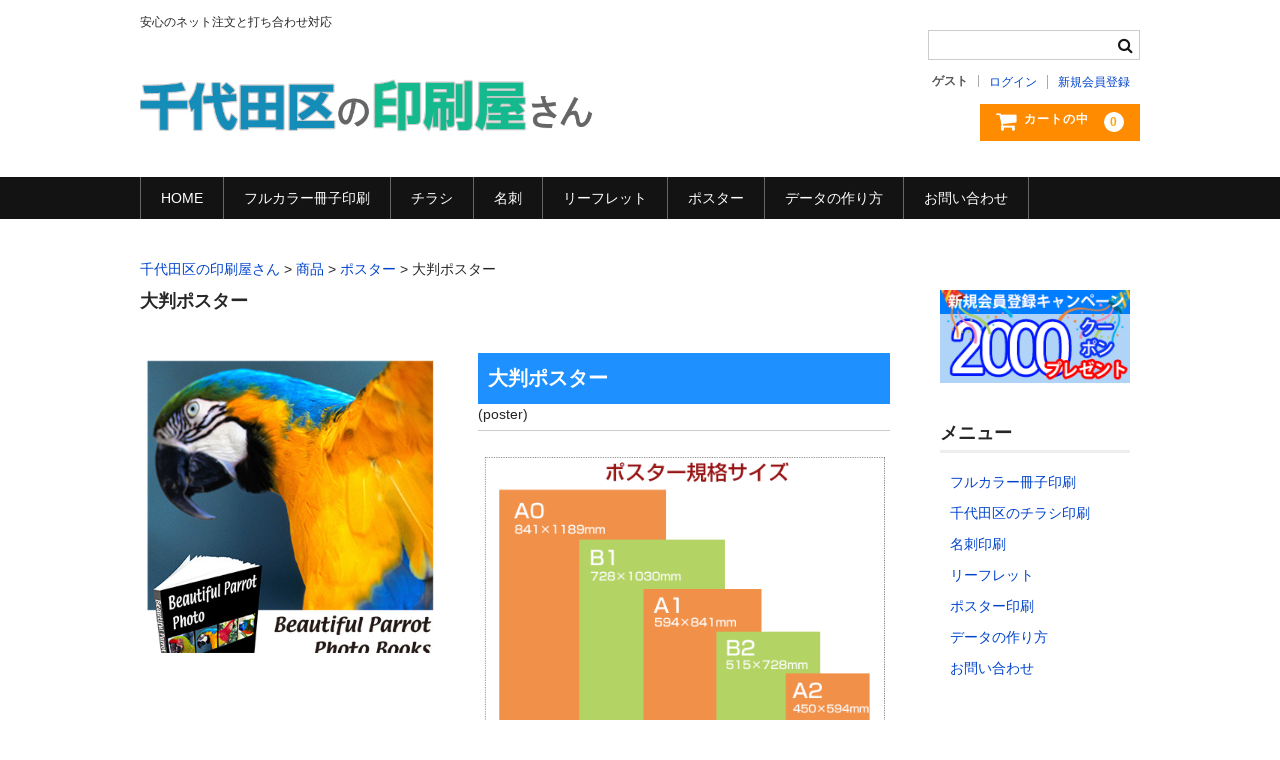

--- FILE ---
content_type: text/html; charset=UTF-8
request_url: https://chiyoda-print.jp/item/5477
body_size: 11750
content:
<!DOCTYPE html>
<html lang="ja"
	itemscope 
	itemtype="http://schema.org/WebSite" 
	prefix="og: http://ogp.me/ns#" >

<head>
<meta charset="UTF-8" />
<meta name="viewport" content="width=device-width, user-scalable=no">
<meta name="format-detection" content="telephone=no"/>

<title>大判ポスター | 千代田区の印刷屋さん</title>

<!-- All in One SEO Pack 2.3.15.3 by Michael Torbert of Semper Fi Web Design[284,310] -->
<link rel="canonical" href="https://chiyoda-print.jp/item/5477" />
					
			<script type="text/javascript">
			(function(i,s,o,g,r,a,m){i['GoogleAnalyticsObject']=r;i[r]=i[r]||function(){
			(i[r].q=i[r].q||[]).push(arguments)},i[r].l=1*new Date();a=s.createElement(o),
			m=s.getElementsByTagName(o)[0];a.async=1;a.src=g;m.parentNode.insertBefore(a,m)
			})(window,document,'script','//www.google-analytics.com/analytics.js','ga');

			ga('create', 'UA-108060918-1', 'auto');
			
			ga('send', 'pageview');
			</script>
<!-- /all in one seo pack -->
<link rel='dns-prefetch' href='//code.jquery.com' />
<link rel='dns-prefetch' href='//s.w.org' />
		<script type="text/javascript">
			window._wpemojiSettings = {"baseUrl":"https:\/\/s.w.org\/images\/core\/emoji\/2.3\/72x72\/","ext":".png","svgUrl":"https:\/\/s.w.org\/images\/core\/emoji\/2.3\/svg\/","svgExt":".svg","source":{"concatemoji":"https:\/\/chiyoda-print.jp\/wp\/wp-includes\/js\/wp-emoji-release.min.js?ver=4.8.25"}};
			!function(t,a,e){var r,i,n,o=a.createElement("canvas"),l=o.getContext&&o.getContext("2d");function c(t){var e=a.createElement("script");e.src=t,e.defer=e.type="text/javascript",a.getElementsByTagName("head")[0].appendChild(e)}for(n=Array("flag","emoji4"),e.supports={everything:!0,everythingExceptFlag:!0},i=0;i<n.length;i++)e.supports[n[i]]=function(t){var e,a=String.fromCharCode;if(!l||!l.fillText)return!1;switch(l.clearRect(0,0,o.width,o.height),l.textBaseline="top",l.font="600 32px Arial",t){case"flag":return(l.fillText(a(55356,56826,55356,56819),0,0),e=o.toDataURL(),l.clearRect(0,0,o.width,o.height),l.fillText(a(55356,56826,8203,55356,56819),0,0),e===o.toDataURL())?!1:(l.clearRect(0,0,o.width,o.height),l.fillText(a(55356,57332,56128,56423,56128,56418,56128,56421,56128,56430,56128,56423,56128,56447),0,0),e=o.toDataURL(),l.clearRect(0,0,o.width,o.height),l.fillText(a(55356,57332,8203,56128,56423,8203,56128,56418,8203,56128,56421,8203,56128,56430,8203,56128,56423,8203,56128,56447),0,0),e!==o.toDataURL());case"emoji4":return l.fillText(a(55358,56794,8205,9794,65039),0,0),e=o.toDataURL(),l.clearRect(0,0,o.width,o.height),l.fillText(a(55358,56794,8203,9794,65039),0,0),e!==o.toDataURL()}return!1}(n[i]),e.supports.everything=e.supports.everything&&e.supports[n[i]],"flag"!==n[i]&&(e.supports.everythingExceptFlag=e.supports.everythingExceptFlag&&e.supports[n[i]]);e.supports.everythingExceptFlag=e.supports.everythingExceptFlag&&!e.supports.flag,e.DOMReady=!1,e.readyCallback=function(){e.DOMReady=!0},e.supports.everything||(r=function(){e.readyCallback()},a.addEventListener?(a.addEventListener("DOMContentLoaded",r,!1),t.addEventListener("load",r,!1)):(t.attachEvent("onload",r),a.attachEvent("onreadystatechange",function(){"complete"===a.readyState&&e.readyCallback()})),(r=e.source||{}).concatemoji?c(r.concatemoji):r.wpemoji&&r.twemoji&&(c(r.twemoji),c(r.wpemoji)))}(window,document,window._wpemojiSettings);
		</script>
		<style type="text/css">
img.wp-smiley,
img.emoji {
	display: inline !important;
	border: none !important;
	box-shadow: none !important;
	height: 1em !important;
	width: 1em !important;
	margin: 0 .07em !important;
	vertical-align: -0.1em !important;
	background: none !important;
	padding: 0 !important;
}
</style>
<link rel='stylesheet' id='contact-form-7-css'  href='https://chiyoda-print.jp/wp/wp-content/plugins/contact-form-7/includes/css/styles.css?ver=4.8.1' type='text/css' media='all' />
<link rel='stylesheet' id='contact-form-7-confirm-css'  href='https://chiyoda-print.jp/wp/wp-content/plugins/contact-form-7-add-confirm/includes/css/styles.css?ver=5.1' type='text/css' media='all' />
<link rel='stylesheet' id='sow-image-default-813df796d9b1-css'  href='https://chiyoda-print.jp/wp/wp-content/uploads/siteorigin-widgets/sow-image-default-813df796d9b1.css?ver=4.8.25' type='text/css' media='all' />
<link rel='stylesheet' id='default-icon-styles-css'  href='https://chiyoda-print.jp/wp/wp-content/plugins/svg-vector-icon-plugin/public/../admin/css/wordpress-svg-icon-plugin-style.min.css?ver=4.8.25' type='text/css' media='all' />
<link rel='stylesheet' id='toc-screen-css'  href='https://chiyoda-print.jp/wp/wp-content/plugins/table-of-contents-plus/screen.min.css?ver=1509' type='text/css' media='all' />
<link rel='stylesheet' id='wordpress-file-upload-style-css'  href='https://chiyoda-print.jp/wp/wp-content/plugins/wp-file-upload/css/wordpress_file_upload_style.css?ver=1.0' type='text/css' media='all' />
<link rel='stylesheet' id='wordpress-file-upload-style-safe-css'  href='https://chiyoda-print.jp/wp/wp-content/plugins/wp-file-upload/css/wordpress_file_upload_style_safe.css?ver=1.0' type='text/css' media='all' />
<link rel='stylesheet' id='jquery-ui-css-css'  href='//code.jquery.com/ui/1.11.4/themes/smoothness/jquery-ui.css?ver=4.8.25' type='text/css' media='all' />
<link rel='stylesheet' id='jquery-ui-timepicker-addon-css-css'  href='https://chiyoda-print.jp/wp/wp-content/plugins/wp-file-upload/vendor/datetimepicker/jquery-ui-timepicker-addon.min.css?ver=1.0' type='text/css' media='all' />
<link rel='stylesheet' id='sku_select_style-css'  href='https://chiyoda-print.jp/wp/wp-content/plugins/wcex_sku_select.1.0.5/wcex_sku_select.css?ver=1.0.5.1612261' type='text/css' media='' />
<link rel='stylesheet' id='sku_select_front_style-css'  href='https://chiyoda-print.jp/wp/wp-content/themes/welcart_basic/wcex_sku_select.css?ver=1.0.5.1612261' type='text/css' media='' />
<link rel='stylesheet' id='wc-basic-style-css'  href='https://chiyoda-print.jp/wp/wp-content/themes/welcart_basic/style.css?ver=1.0' type='text/css' media='all' />
<link rel='stylesheet' id='font-awesome-css'  href='https://chiyoda-print.jp/wp/wp-content/themes/welcart_basic/font-awesome/font-awesome.min.css?ver=1.0' type='text/css' media='all' />
<link rel='stylesheet' id='swipebox-style-css'  href='https://chiyoda-print.jp/wp/wp-content/themes/welcart_basic/css/swipebox.min.css?ver=4.8.25' type='text/css' media='all' />
<link rel='stylesheet' id='tablepress-responsive-tables-css'  href='https://chiyoda-print.jp/wp/wp-content/plugins/tablepress-responsive-tables/css/responsive.dataTables.min.css?ver=1.4' type='text/css' media='all' />
<link rel='stylesheet' id='tablepress-default-css'  href='https://chiyoda-print.jp/wp/wp-content/tablepress-combined.min.css?ver=44' type='text/css' media='all' />
<link rel='stylesheet' id='usces_default_css-css'  href='https://chiyoda-print.jp/wp/wp-content/plugins/usc-e-shop/css/usces_default.css?ver=1.9.4.1709123' type='text/css' media='all' />
<link rel='stylesheet' id='theme_cart_css-css'  href='https://chiyoda-print.jp/wp/wp-content/themes/welcart_basic/usces_cart.css?ver=1.9.4.1709123' type='text/css' media='all' />
<link rel='stylesheet' id='A2A_SHARE_SAVE-css'  href='https://chiyoda-print.jp/wp/wp-content/plugins/add-to-any/addtoany.min.css?ver=1.14' type='text/css' media='all' />
<link rel='stylesheet' id='sccss_style-css'  href='https://chiyoda-print.jp/?sccss=1&#038;ver=4.8.25' type='text/css' media='all' />
<!--[if !IE]><!-->
<link rel='stylesheet' id='tablepress-responsive-tables-flip-css'  href='https://chiyoda-print.jp/wp/wp-content/plugins/tablepress-responsive-tables/css/tablepress-responsive-flip.min.css?ver=1.4' type='text/css' media='all' />
<!--<![endif]-->
<script type='text/javascript' src='https://chiyoda-print.jp/wp/wp-includes/js/jquery/jquery.js?ver=1.12.4'></script>
<script type='text/javascript' src='https://chiyoda-print.jp/wp/wp-includes/js/jquery/jquery-migrate.min.js?ver=1.4.1'></script>
<script type='text/javascript' src='https://chiyoda-print.jp/wp/wp-content/plugins/add-to-any/addtoany.min.js?ver=1.0'></script>
<script type='text/javascript' src='https://chiyoda-print.jp/wp/wp-content/plugins/wp-file-upload/js/json2.js?ver=4.8.25'></script>
<script type='text/javascript' src='https://chiyoda-print.jp/wp/wp-content/plugins/wp-file-upload/js/wordpress_file_upload_functions.js?ver=4.8.25'></script>
<script type='text/javascript' src='https://chiyoda-print.jp/wp/wp-content/themes/welcart_basic/js/front-customized.js?ver=1.0'></script>
<script type='text/javascript' src='https://chiyoda-print.jp/wp/wp-content/themes/welcart_basic/js/jquery.swipebox.min.js?ver=1.4.1'></script>
<script type='text/javascript' src='https://chiyoda-print.jp/wp/wp-content/themes/welcart_basic/js/wb-swipebox.js?ver=1.0'></script>
<link rel='https://api.w.org/' href='https://chiyoda-print.jp/wp-json/' />
<link rel="EditURI" type="application/rsd+xml" title="RSD" href="https://chiyoda-print.jp/wp/xmlrpc.php?rsd" />
<link rel="wlwmanifest" type="application/wlwmanifest+xml" href="https://chiyoda-print.jp/wp/wp-includes/wlwmanifest.xml" /> 
<link rel='prev' title='2つ折りリーフレット価格表' href='https://chiyoda-print.jp/leaflet/5457' />
<link rel='next' title='冊子印刷（中綴じ・フルカラー）' href='https://chiyoda-print.jp/item/5521' />
<meta name="generator" content="WordPress 4.8.25" />
<link rel='shortlink' href='https://chiyoda-print.jp/?p=5477' />
<link rel="alternate" type="application/json+oembed" href="https://chiyoda-print.jp/wp-json/oembed/1.0/embed?url=https%3A%2F%2Fchiyoda-print.jp%2Fitem%2F5477" />
<link rel="alternate" type="text/xml+oembed" href="https://chiyoda-print.jp/wp-json/oembed/1.0/embed?url=https%3A%2F%2Fchiyoda-print.jp%2Fitem%2F5477&#038;format=xml" />

<script type="text/javascript">
var a2a_config=a2a_config||{};a2a_config.callbacks=a2a_config.callbacks||[];a2a_config.templates=a2a_config.templates||{};a2a_localize = {
	Share: "共有",
	Save: "ブックマーク",
	Subscribe: "購読",
	Email: "メール",
	Bookmark: "ブックマーク",
	ShowAll: "すべて表示する",
	ShowLess: "小さく表示する",
	FindServices: "サービスを探す",
	FindAnyServiceToAddTo: "追加するサービスを今すぐ探す",
	PoweredBy: "Powered by",
	ShareViaEmail: "メールでシェアする",
	SubscribeViaEmail: "メールで購読する",
	BookmarkInYourBrowser: "ブラウザにブックマーク",
	BookmarkInstructions: "このページをブックマークするには、 Ctrl+D または \u2318+D を押下。",
	AddToYourFavorites: "お気に入りに追加",
	SendFromWebOrProgram: "任意のメールアドレスまたはメールプログラムから送信",
	EmailProgram: "メールプログラム",
	More: "詳細&#8230;"
};

</script>
<script type="text/javascript" src="https://static.addtoany.com/menu/page.js" async="async"></script>

<meta property="og:title" content="大判ポスター">
<meta property="og:type" content="product">
<meta property="og:description" content="大判ポスター">
<meta property="og:url" content="https://chiyoda-print.jp/item/5477">
<meta property="og:image" content="https://chiyoda-print.jp/wp/wp-content/uploads/2017/07/poster02-150x150.jpg">
<meta property="og:site_name" content="千代田区の印刷屋さん"><link rel="icon" href="https://chiyoda-print.jp/wp/wp-content/uploads/2017/10/cropped-03d9cf556641899fd8306d0bb8830b5d-32x32.png" sizes="32x32" />
<link rel="icon" href="https://chiyoda-print.jp/wp/wp-content/uploads/2017/10/cropped-03d9cf556641899fd8306d0bb8830b5d-192x192.png" sizes="192x192" />
<link rel="apple-touch-icon-precomposed" href="https://chiyoda-print.jp/wp/wp-content/uploads/2017/10/cropped-03d9cf556641899fd8306d0bb8830b5d-180x180.png" />
<meta name="msapplication-TileImage" content="https://chiyoda-print.jp/wp/wp-content/uploads/2017/10/cropped-03d9cf556641899fd8306d0bb8830b5d-270x270.png" />
 

</head>

<body class="post-template-default single single-post postid-5477 single-format-standard">

<header id="masthead" class="site-header" role="banner">

<div class="inner cf">

<p class="site-description">安心のネット注文と打ち合わせ対応</p>
<div class="site-title"><a href="https://chiyoda-print.jp/" title="千代田区の印刷屋さん" rel="home"><img src="https://chiyoda-print.jp/wp/wp-content/uploads/2017/10/site-title.jpg" alt="千代田区の印刷屋さん"></a></div>


<div class="snav cf">

<div class="search-box">
<i class="fa fa-search"></i>
<form role="search" method="get" id="searchform" action="https://chiyoda-print.jp/" >
		<div class="s-box">
			<input type="text" value="" name="s" id="s" />
			<input type="submit" id="searchsubmit" value="&#xf002" />
		</div>
    </form>
</div>

<div class="membership">
<i class="fa fa-user"></i>
<ul class="cf">
<li>ゲスト</li>
<li><a href="https://chiyoda-print.jp/usces-member?page=login" class="usces_login_a">ログイン</a></li>
<li><a href="https://chiyoda-print.jp/usces-member?page=newmember">新規会員登録</a></li>
</ul>
</div>

<div class="incart-btn">
<a href="https://chiyoda-print.jp/usces-cart"><i class="fa fa-shopping-cart"><span>カートの中</span></i><span class="total-quant">0</span></a>
</div>
</div><!-- .snav -->


</div><!-- .inner -->


<nav id="site-navigation" class="main-navigation" role="navigation">
<label for="panel"><span></span></label>
<input type="checkbox" id="panel" class="on-off" />
<div class="nav-menu-open"><ul id="menu-%e3%83%a1%e3%83%8b%e3%83%a5%e3%83%bc1" class="header-nav-container cf"><li id="menu-item-2531" class="menu-item menu-item-type-custom menu-item-object-custom menu-item-home menu-item-2531"><a href="https://chiyoda-print.jp/">HOME</a></li>
<li id="menu-item-6542" class="menu-item menu-item-type-post_type menu-item-object-page menu-item-6542"><a href="https://chiyoda-print.jp/colorbooks">フルカラー冊子印刷</a></li>
<li id="menu-item-2530" class="menu-item menu-item-type-post_type menu-item-object-post menu-item-2530"><a href="https://chiyoda-print.jp/chirashi">チラシ</a></li>
<li id="menu-item-4420" class="menu-item menu-item-type-post_type menu-item-object-post menu-item-4420"><a href="https://chiyoda-print.jp/meishicard">名刺</a></li>
<li id="menu-item-4827" class="menu-item menu-item-type-post_type menu-item-object-post menu-item-4827"><a href="https://chiyoda-print.jp/leaf">リーフレット</a></li>
<li id="menu-item-4905" class="menu-item menu-item-type-post_type menu-item-object-post menu-item-4905"><a href="https://chiyoda-print.jp/poster">ポスター</a></li>
<li id="menu-item-5118" class="menu-item menu-item-type-taxonomy menu-item-object-category menu-item-5118"><a href="https://chiyoda-print.jp/category/howtomake">データの作り方</a></li>
<li id="menu-item-4915" class="menu-item menu-item-type-post_type menu-item-object-page menu-item-4915"><a href="https://chiyoda-print.jp/contact">お問い合わせ</a></li>
</ul></div></nav><!-- #site-navigation -->


</header><!-- #masthead -->



<div id="main" class="wrapper two-column right-set">

<div class="breadcrumbs" typeof="BreadcrumbList" vocab="https://schema.org/">
<!-- Breadcrumb NavXT 5.7.1 -->
<span property="itemListElement" typeof="ListItem"><a property="item" typeof="WebPage" title="千代田区の印刷屋さんへ移動" href="https://chiyoda-print.jp" class="home"><span property="name">千代田区の印刷屋さん</span></a><meta property="position" content="1"></span> &gt; <span property="itemListElement" typeof="ListItem"><a property="item" typeof="WebPage" title="商品のカテゴリーアーカイブへ移動" href="https://chiyoda-print.jp/category/item" class="taxonomy category"><span property="name">商品</span></a><meta property="position" content="2"></span> &gt; <span property="itemListElement" typeof="ListItem"><a property="item" typeof="WebPage" title="ポスターのカテゴリーアーカイブへ移動" href="https://chiyoda-print.jp/category/item/item-poster" class="taxonomy category"><span property="name">ポスター</span></a><meta property="position" content="3"></span> &gt; <span property="itemListElement" typeof="ListItem"><span property="name">大判ポスター</span><meta property="position" content="4"></span></div>

<div id="primary" class="site-content">
	<div id="content" role="main">

	
		<article class="post-5477 post type-post status-publish format-standard category-item-poster category-item" id="post-5477">

			<header class="item-header">
				<h1 class="item_page_title">大判ポスター</h1>
			</header><!-- .item-header -->

			<div class="storycontent">

									
				<div id="itempage">

					<div id="img-box">

						<div class="itemimg">
							<a href="https://chiyoda-print.jp/wp/wp-content/uploads/2017/07/poster02.jpg" ><img width="335" height="335" src="https://chiyoda-print.jp/wp/wp-content/uploads/2017/07/poster02.jpg" class="attachment-335x335 size-335x335" alt="poster" srcset="https://chiyoda-print.jp/wp/wp-content/uploads/2017/07/poster02.jpg 400w, https://chiyoda-print.jp/wp/wp-content/uploads/2017/07/poster02-150x150.jpg 150w, https://chiyoda-print.jp/wp/wp-content/uploads/2017/07/poster02-300x300.jpg 300w" sizes="(max-width: 335px) 100vw, 335px" /></a>
						</div>

						
					</div><!-- #img-box -->

					<div class="detail-box">
						<h2 class="item-name">大判ポスター</h2>
						<div class="itemcode">(poster)</div>
												<div class="item-description">
							<p><img class="alignnone wp-image-6732 size-full" src="https://chiyoda-print.jp/wp/wp-content/uploads/2017/09/8c1af6c82259347e62f7a48916c3562f.png" alt="" width="968" height="824" srcset="https://chiyoda-print.jp/wp/wp-content/uploads/2017/09/8c1af6c82259347e62f7a48916c3562f.png 968w, https://chiyoda-print.jp/wp/wp-content/uploads/2017/09/8c1af6c82259347e62f7a48916c3562f-300x255.png 300w, https://chiyoda-print.jp/wp/wp-content/uploads/2017/09/8c1af6c82259347e62f7a48916c3562f-768x654.png 768w" sizes="(max-width: 968px) 100vw, 968px" /></p>
<p><a href="http://chiyoda-print.jp/wp/paper/6294" target="_blank" rel="noopener">ポスター用紙を確認する（別タブで開きます）</a></p>
<div class="addtoany_share_save_container addtoany_content_bottom"><div class="a2a_kit a2a_kit_size_32 addtoany_list" data-a2a-url="https://chiyoda-print.jp/item/5477" data-a2a-title="大判ポスター"><a class="a2a_button_facebook" href="https://www.addtoany.com/add_to/facebook?linkurl=https%3A%2F%2Fchiyoda-print.jp%2Fitem%2F5477&amp;linkname=%E5%A4%A7%E5%88%A4%E3%83%9D%E3%82%B9%E3%82%BF%E3%83%BC" title="Facebook" rel="nofollow noopener" target="_blank"></a><a class="a2a_button_twitter" href="https://www.addtoany.com/add_to/twitter?linkurl=https%3A%2F%2Fchiyoda-print.jp%2Fitem%2F5477&amp;linkname=%E5%A4%A7%E5%88%A4%E3%83%9D%E3%82%B9%E3%82%BF%E3%83%BC" title="Twitter" rel="nofollow noopener" target="_blank"></a><a class="a2a_dd addtoany_share_save" href="https://www.addtoany.com/share"></a></div></div>						</div>

											</div><!-- .detail-box -->

					<div class="item-info">
					
						
						<form action="https://chiyoda-print.jp/usces-cart" method="post">

							<div class="skuform" id="skuform">

								<dl class="item-sku">
	<dt>サイズ</dt>
	<dd>
	<select name="sku_selct_0" id="sku_selct_0" class="sku_select" >
		<option value="0" selected="selected">B1</option>
		<option value="1">B2</option>
		<option value="2">A0</option>
		<option value="3">A1</option>
		<option value="4">A2</option>
	</select>
	</dd>
	<dt>用紙</dt>
	<dd>
	<select name="sku_selct_1" id="sku_selct_1" class="sku_select" >
		<option value="0" selected="selected">コート系:フジテックススーパーSGコート紙</option>
		<option value="1">フォト光沢紙:プロフェッショナルフォトペーパ</option>
		<option value="2">厚口フォト光沢紙</option>
		<option value="3">キャンパス系:ピクトリコフォトキャンパスペーパー</option>
	</select>
	</dd>
</dl>
								
																<dl class="item-option">
																		<dt>デザインについて</dt>
									<dd>
<label for='itemOption[5477][0%3A0][%E3%83%87%E3%82%B6%E3%82%A4%E3%83%B3%E3%81%AB%E3%81%A4%E3%81%84%E3%81%A6]' class='iopt_label'></label>

<select name='itemOption[5477][0%3A0][%E3%83%87%E3%82%B6%E3%82%A4%E3%83%B3%E3%81%AB%E3%81%A4%E3%81%84%E3%81%A6]' id='itemOption[5477][0%3A0][%E3%83%87%E3%82%B6%E3%82%A4%E3%83%B3%E3%81%AB%E3%81%A4%E3%81%84%E3%81%A6]' class='iopt_select' onKeyDown="if (event.keyCode == 13) {return false;}">
	<option value='#NONE#' selected="selected">選択してください</option>
	<option value='デザイン不要（データ入稿）'>デザイン不要（データ入稿）</option>
	<option value='デザイン必要（後ほど弊社担当がご連絡致します）'>デザイン必要（後ほど弊社担当がご連絡致します）</option>
</select>
</dd>
																	</dl>
								
								
								<div class="field">
									<div class="zaikostatus">在庫状態 : <span class="ss_stockstatus">在庫有り</span></div>

									
									<div class="field_price">
																			<span class="sell_price ss_price">¥4,730</span><em class="tax">（税別）</em>									</div>
								</div>

								<div id="checkout_box">
									<div class="itemsoldout">只今お取扱い出来ません</div>
									<div class="c-box">
										<span class="quantity">数量<input name="quant[5477][0%3A0]" type="text" id="quant[5477][0%3A0]" class="skuquantity" value="1" onKeyDown="if (event.keyCode == 13) {return false;}" /></span>
										<span class="cart-button"><input name="zaikonum[5477][0%3A0]" type="hidden" id="zaikonum[5477][0%3A0]" value="500" />
<input name="zaiko[5477][0%3A0]" type="hidden" id="zaiko[5477][0%3A0]" value="0" />
<input name="gptekiyo[5477][0%3A0]" type="hidden" id="gptekiyo[5477][0%3A0]" value="0" />
<input name="skuPrice[5477][0%3A0]" type="hidden" id="skuPrice[5477][0%3A0]" value="4730" />
<input name="inCart[5477][0%3A0]" type="submit" id="inCart[5477][0%3A0]" class="skubutton" value="&#xf07a;&nbsp;&nbsp;カートへ入れる" onclick="return uscesCart.intoCart('5477','0%3A0')" /><input name="usces_referer" type="hidden" value="/item/5477" />
</span>
									</div>
								</div>
								<div class="error_message"></div>
								<div class="wcss_loading"></div>
							</div><!-- .skuform -->

													</form>
						
					</div><!-- .item-info -->

					
				</div><!-- #itemspage -->
			</div><!-- .storycontent -->

		</article>

	
	</div><!-- #content -->
</div><!-- #primary -->


<aside id="secondary" class="widget-area" role="complementary">

<section id="sow-image-3" class="widget widget_sow-image"><div class="so-widget-sow-image so-widget-sow-image-default-813df796d9b1">

<div class="sow-image-container">
<a href="http://chiyoda-print.jp/wp/usces-member?page=newmember" >	<img src="https://chiyoda-print.jp/wp/wp-content/uploads/2018/05/636d59b07d1df8de5bca82ed84de1a10.png" width="215" height="105" sizes="(max-width: 215px) 100vw, 215px" title="ポイントプレゼント_new" 		class="so-widget-image"/>
</a></div>

</div></section><section id="nav_menu-7" class="widget widget_nav_menu"><h3 class="widget_title">メニュー</h3><div class="menu-%e3%82%b5%e3%82%a4%e3%83%89%e3%83%a1%e3%83%8b%e3%83%a5%e3%83%bc-container"><ul id="menu-%e3%82%b5%e3%82%a4%e3%83%89%e3%83%a1%e3%83%8b%e3%83%a5%e3%83%bc" class="menu"><li id="menu-item-6580" class="menu-item menu-item-type-post_type menu-item-object-page menu-item-6580"><a href="https://chiyoda-print.jp/colorbooks">フルカラー冊子印刷</a></li>
<li id="menu-item-6702" class="menu-item menu-item-type-post_type menu-item-object-page menu-item-6702"><a href="https://chiyoda-print.jp/chirashi">千代田区のチラシ印刷</a></li>
<li id="menu-item-6641" class="menu-item menu-item-type-post_type menu-item-object-page menu-item-6641"><a href="https://chiyoda-print.jp/meishicard">名刺印刷</a></li>
<li id="menu-item-6640" class="menu-item menu-item-type-post_type menu-item-object-page menu-item-6640"><a href="https://chiyoda-print.jp/leaf">リーフレット</a></li>
<li id="menu-item-6639" class="menu-item menu-item-type-post_type menu-item-object-page menu-item-6639"><a href="https://chiyoda-print.jp/poster">ポスター印刷</a></li>
<li id="menu-item-6585" class="menu-item menu-item-type-taxonomy menu-item-object-category menu-item-6585"><a href="https://chiyoda-print.jp/category/howtomake">データの作り方</a></li>
<li id="menu-item-6586" class="menu-item menu-item-type-post_type menu-item-object-page menu-item-6586"><a href="https://chiyoda-print.jp/contact">お問い合わせ</a></li>
</ul></div></section><section id="nav_menu-8" class="widget widget_nav_menu"><h3 class="widget_title">データの作り方</h3><div class="menu-%e3%83%87%e3%83%bc%e3%82%bf%e3%81%ae%e4%bd%9c%e3%82%8a%e6%96%b9-container"><ul id="menu-%e3%83%87%e3%83%bc%e3%82%bf%e3%81%ae%e4%bd%9c%e3%82%8a%e6%96%b9" class="menu"><li id="menu-item-5049" class="menu-item menu-item-type-taxonomy menu-item-object-category menu-item-5049"><a href="https://chiyoda-print.jp/category/howtomake">データの作り方</a></li>
</ul></div></section>              <section id="welcart_calendar-3" class="widget widget_welcart_calendar">                  <h3 class="widget_title"><img src="https://chiyoda-print.jp/wp/wp-content/themes/welcart_basic/images/calendar.png" alt="営業日カレンダー" />営業日カレンダー</h3>					  
		<ul class="ucart_calendar_body ucart_widget_body"><li>
		<table cellspacing="0" id="wp-calendar" class="usces_calendar">
<caption>今月(2026年1月)</caption>
<thead>
	<tr>
		<th>日</th>
		<th>月</th>
		<th>火</th>
		<th>水</th>
		<th>木</th>
		<th>金</th>
		<th>土</th>
	</tr>
</thead>
<tbody>
	<tr>
		<td>&nbsp;</td>
		<td>&nbsp;</td>
		<td>&nbsp;</td>
		<td>&nbsp;</td>
		<td class="businessday ">1</td>
		<td class="businessday ">2</td>
		<td class="businessday ">3</td>
	</tr>
	<tr>
		<td class="businessday ">4</td>
		<td class="">5</td>
		<td class="">6</td>
		<td class="">7</td>
		<td class="">8</td>
		<td class="">9</td>
		<td class="businessday ">10</td>
	</tr>
	<tr>
		<td class="businessday ">11</td>
		<td class="">12</td>
		<td class="">13</td>
		<td class="">14</td>
		<td class="">15</td>
		<td class="">16</td>
		<td class="businessday ">17</td>
	</tr>
	<tr>
		<td class="businessday ">18</td>
		<td class="">19</td>
		<td class="businesstoday">20</td>
		<td class="">21</td>
		<td class="">22</td>
		<td class="">23</td>
		<td class="businessday ">24</td>
	</tr>
	<tr>
		<td class="businessday ">25</td>
		<td class="">26</td>
		<td class="">27</td>
		<td class="">28</td>
		<td class="">29</td>
		<td class="">30</td>
		<td class="businessday ">31</td>
	</tr>
</tbody>
</table>
<table cellspacing="0" id="wp-calendar" class="usces_calendar">
<caption>翌月(2026年2月)</caption>
<thead>
	<tr>
		<th>日</th>
		<th>月</th>
		<th>火</th>
		<th>水</th>
		<th>木</th>
		<th>金</th>
		<th>土</th>
	</tr>
</thead>
<tbody>
	<tr>
		<td>1</td>
		<td>2</td>
		<td>3</td>
		<td>4</td>
		<td>5</td>
		<td>6</td>
		<td>7</td>
	</tr>
	<tr>
		<td>8</td>
		<td>9</td>
		<td>10</td>
		<td>11</td>
		<td>12</td>
		<td>13</td>
		<td>14</td>
	</tr>
	<tr>
		<td>15</td>
		<td>16</td>
		<td>17</td>
		<td>18</td>
		<td>19</td>
		<td>20</td>
		<td>21</td>
	</tr>
	<tr>
		<td>22</td>
		<td>23</td>
		<td>24</td>
		<td>25</td>
		<td>26</td>
		<td>27</td>
		<td>28</td>
	</tr>
</tbody>
</table>
(<span class="business_days_exp_box businessday">&nbsp;&nbsp;&nbsp;&nbsp;</span>&nbsp;&nbsp;休業日)
		</li></ul>
				  
              </section>        <section id="nav_menu-9" class="widget widget_nav_menu"><h3 class="widget_title">企業情報</h3><div class="menu-%e4%bc%9a%e7%a4%be%e6%a6%82%e8%a6%81-container"><ul id="menu-%e4%bc%9a%e7%a4%be%e6%a6%82%e8%a6%81" class="menu"><li id="menu-item-4934" class="menu-item menu-item-type-post_type menu-item-object-page menu-item-4934"><a href="https://chiyoda-print.jp/profile">会社概要</a></li>
<li id="menu-item-4943" class="menu-item menu-item-type-post_type menu-item-object-page menu-item-4943"><a href="https://chiyoda-print.jp/personal">個人情報保護方針</a></li>
<li id="menu-item-4942" class="menu-item menu-item-type-post_type menu-item-object-page menu-item-4942"><a href="https://chiyoda-print.jp/law">特定商取引法の表記</a></li>
</ul></div></section><section id="nav_menu-11" class="widget widget_nav_menu"><h3 class="widget_title">お支払い・送料について</h3><div class="menu-%e3%81%8a%e6%94%af%e6%89%95%e3%81%84%e3%83%bb%e9%80%81%e6%96%99-container"><ul id="menu-%e3%81%8a%e6%94%af%e6%89%95%e3%81%84%e3%83%bb%e9%80%81%e6%96%99" class="menu"><li id="menu-item-6308" class="menu-item menu-item-type-post_type menu-item-object-page menu-item-6308"><a href="https://chiyoda-print.jp/pay">お支払い方法について</a></li>
<li id="menu-item-6311" class="menu-item menu-item-type-post_type menu-item-object-page menu-item-6311"><a href="https://chiyoda-print.jp/souryou">送料・配送について</a></li>
</ul></div></section></aside><!-- #secondary -->
	</div><!-- #main -->
	
	
		
		<div id="toTop" class="wrap fixed"><a href="#masthead"><i class="fa fa-chevron-circle-up"></i></a></div>
	
		
	<footer id="colophon" role="contentinfo">
	

		
		<p class="copyright">運営／株式会社日精ピーアール</p>
        <p align="center">〒101-0032 東京都千代田区岩本町1-10-5 TMMビル7階<br>TEL:03-5835-2711<br>FAX:03-5835-2712<br><a href="mailto:chiyoda-printmaster@nspr.co.jp">chiyoda-printmaster@nspr.co.jp</a></p>
	
	</footer><!-- #colophon -->
	
		<script type='text/javascript'>
		uscesL10n = {
						
			'ajaxurl': "https://chiyoda-print.jp/wp/wp-admin/admin-ajax.php",
			'loaderurl': "https://chiyoda-print.jp/wp/wp-content/plugins/usc-e-shop/images/loading.gif",
			'post_id': "5477",
			'cart_number': "5",
			'is_cart_row': false,
			'opt_esse': new Array( '1' ),
			'opt_means': new Array( '0' ),
			'mes_opts': new Array( 'デザインについてを選択してください。' ),
			'key_opts': new Array( '%E3%83%87%E3%82%B6%E3%82%A4%E3%83%B3%E3%81%AB%E3%81%A4%E3%81%84%E3%81%A6' ), 
			'previous_url': "https://chiyoda-print.jp", 
			'itemRestriction': "500",
			'uscespage': "",
			'uscesid': "MDBsM2thNnRkOWw0MjE1NW11OGFrMWtlNDRjNzNqMGZ2M2R2NjljOWl0MmdxNTI0X2FjdGluZ18wX0E%3D",
			'wc_nonce': "7cddd038bc"
		}
	</script>
	<script type='text/javascript' src='https://chiyoda-print.jp/wp/wp-content/plugins/usc-e-shop/js/usces_cart.js'></script>
	<script type='text/javascript'>
	(function($) {
	uscesCart = {
		intoCart : function (post_id, sku) {
			var zaikonum = $("[id='zaikonum["+post_id+"]["+sku+"]']").val();
			var zaiko = $("[id='zaiko["+post_id+"]["+sku+"]']").val();
			//var zaikonum = document.getElementById("zaikonum["+post_id+"]["+sku+"]").value;
			//var zaiko = document.getElementById("zaiko["+post_id+"]["+sku+"]").value;
			if( (zaiko != '0' && zaiko != '1') ||  parseInt(zaikonum) == 0 ){
				alert('只今在庫切れです。');
				return false;
			}
			
			var mes = '';
			//if(document.getElementById("quant["+post_id+"]["+sku+"]")){
			if( $("[id='quant["+post_id+"]["+sku+"]']").length ){
				//var quant = document.getElementById("quant["+post_id+"]["+sku+"]").value;
				var quant = $("[id='quant["+post_id+"]["+sku+"]']").val();
				if( quant == '0' || quant == '' || !(uscesCart.isNum(quant))){
					mes += "数量を正しく入力してください。\n";
				}
				var checknum = '';
				var checkmode = '';
				if( parseInt(uscesL10n.itemRestriction) <= parseInt(zaikonum) && uscesL10n.itemRestriction != '' && uscesL10n.itemRestriction != '0' && zaikonum != '' ) {
					checknum = uscesL10n.itemRestriction;
					checkmode ='rest';
				} else if( parseInt(uscesL10n.itemRestriction) > parseInt(zaikonum) && uscesL10n.itemRestriction != '' && uscesL10n.itemRestriction != '0' && zaikonum != '' ) {
					checknum = zaikonum;
					checkmode ='zaiko';
				} else if( (uscesL10n.itemRestriction == '' || uscesL10n.itemRestriction == '0') && zaikonum != '' ) {
					checknum = zaikonum;
					checkmode ='zaiko';
				} else if( uscesL10n.itemRestriction != '' && uscesL10n.itemRestriction != '0' && zaikonum == '' ) {
					checknum = uscesL10n.itemRestriction;
					checkmode ='rest';
				}

				if( parseInt(quant) > parseInt(checknum) && checknum != '' ){
						if(checkmode == 'rest'){
							mes += 'この商品は一度に'+checknum+'までの数量制限があります。'+"\n";
						}else{
							mes += 'この商品の在庫は残り'+checknum+'です。'+"\n";
						}
				}
			}
			for(i=0; i<uscesL10n.key_opts.length; i++){
				if( uscesL10n.opt_esse[i] == '1' ){
					//var skuob = document.getElementById("itemOption["+post_id+"]["+sku+"]["+uscesL10n.key_opts[i]+"]");
					var skuob = $("[id='itemOption["+post_id+"]["+sku+"]["+uscesL10n.key_opts[i]+"]']");
					var itemOption = "itemOption["+post_id+"]["+sku+"]["+uscesL10n.key_opts[i]+"]";
					var opt_obj_radio = $(":radio[name*='"+itemOption+"']");
					var opt_obj_checkbox = $(":checkbox[name*='"+itemOption+"']:checked");
			
					if( uscesL10n.opt_means[i] == '3' ){
						
						if( !opt_obj_radio.is(':checked') ){
							mes += uscesL10n.mes_opts[i]+"\n";
						}
					
					}else if( uscesL10n.opt_means[i] == '4' ){
						
						if( !opt_obj_checkbox.length ){
							mes += uscesL10n.mes_opts[i]+"\n";
						}
					
					}else{
						
						if( skuob.length ){
							if( uscesL10n.opt_means[i] < 2 && skuob.val() == '#NONE#' ){
								mes += uscesL10n.mes_opts[i]+"\n";
							}else if( uscesL10n.opt_means[i] >= 2 && skuob.val() == '' ){
								mes += uscesL10n.mes_opts[i]+"\n";
							}
						}
					}
				}
			}
			
									
			if( mes != '' ){
				alert( mes );
				return false;
			}else{
				return true;
			}
		},
		
		isNum : function (num) {
			if (num.match(/[^0-9]/g)) {
				return false;
			}
			return true;
		}
	};
	})(jQuery);
	</script>

	<script type='text/javascript'>
	jQuery(function($) {
		skuSelect = {
			change : function(sku_code) {
				$("#skuform .wcss_loading").html('<img src="https://chiyoda-print.jp/wp/wp-content/plugins/usc-e-shop/images/loading-publish.gif" />');
				
				var quant_type = 'text';
				if( $("#skuform select.skuquantity").length > 0 ){
					quant_type = 'select';
				}

				var s = skuSelect.settings;
				s.data = {
						'action' : 'wcex_sku_select',
						'mode' : 'change_sku',
						'sku' : sku_code,
						'post_id' : uscesL10n.post_id,
						'quant_type' : quant_type,
						'mem_id' : '',
						'wc_nonce' : '94d89a3b5c'
				};
				s.success = function(data, dataType){
					var passage = '[' + data['post_id'] + '][' + data['sku_enc'] + ']';

					$("#skuform input[name^='zaiko[']").attr( 'id','zaiko'+passage ).attr( 'name','zaiko'+passage ).attr( 'value',data['stock'] );
					$("#skuform input[name^=zaikonum]").attr( 'id','zaikonum'+passage ).attr( 'name','zaikonum'+passage ).attr( 'value',data['stocknum'] );
					$("#skuform input[name^=gptekiyo]").attr( 'id','gptekiyo'+passage ).attr( 'name','gptekiyo'+passage ).attr( 'value',data['gp'] );
					$("#skuform input[name^=skuPrice]").attr( 'id','skuPrice'+passage ).attr( 'name','skuPrice'+passage ).attr( 'value',data['price'] );
					if( $("#skuform input[name^=quant]").length ){
						$("#skuform input[name^=quant]").attr( 'id','quant'+passage ).attr( 'name','quant'+passage );
					}
					if( $("#skuform select[name^=quant]").length ){
						$("#skuform select[name^=quant]").attr( 'id','quant'+passage ).attr( 'name','quant'+passage );
					}
					$("#skuform input[name^=inCart]").attr( 'id','inCart'+passage ).attr( 'name','inCart'+passage );
					$("#skuform input[name^=inCart]").attr( 'onclick',"return uscesCart.intoCart('" + data['post_id'] + "','" + data['sku_enc'] + "')" );

					if( $("#skuform [id^='itemOption[']").length ){
						$("#skuform [id^='itemOption[']").each(function(){
							att_name = $(this).attr( 'name' );
							new_name = att_name.replace(/^itemOption\[[0-9]+\]\[[^\[]+\](.*)$/i, "itemOption"+passage+"$1");
							$(this).attr( 'name',new_name );
							att_id = $(this).attr( 'id' );
							new_id = att_id.replace(/^itemOption\[[0-9]+\]\[[^\[]+\](.*)$/i, "itemOption"+passage+"$1");
							$(this).attr( 'id',new_id );
						});
					}
					$(".ss_price").html(data['cr_price']);
					if( $(".ss_cprice").length ){
						$(".ss_cprice").html(data['cr_cprice']);
					}
					if( $(".ss_stockstatus").length ){
						$(".ss_stockstatus").html(data['stockstatus']);
					}

					if( data['select_quantity'] ){
						$("#skuform .skuquantity").html(data['select_quantity']);
					}

					if( !data['is_stock'] ){
						if( data['inquiry_link_button'] && $("#skuform .inquiry").length ){
							$("#skuform .inquiry").show();
							if( data['inquiry_link'] && $(".contact-item").length ){
								$('.contact-item a').attr('href', data['inquiry_link']);
							}
						}else{
							$("#skuform .itemsoldout").show();
						}
						$("#skuform .c-box").hide();
					}else{
						if( data['inquiry_link_button'] && $("#skuform .inquiry").length ){
							$("#skuform .inquiry").hide();
						}else{
							$("#skuform .itemsoldout").hide();
						}
						$("#skuform .c-box").show();
					}
					$("#skuform .wcss_loading").html('');
				};
				$.ajax( s );
				return false;
			},
			settings: {
				url: uscesL10n.ajaxurl,
				type: 'POST',
				dataType: "json",
				cache: false,
				success: function(data, dataType){
					$("#skuform .wcss_loading").html('');
				}, 
				error: function(msg){
					$("#skuform .wcss_loading").html('');
				}
			},

			create_skucode: function(){
				var selected_sku = '';
				$('#skuform select[name^=sku_selct]').each(function(){
					selected_sku += $(this).val() + ':';
				});
				var sku_code = encodeURIComponent(selected_sku.substr( 0, selected_sku.length-1 ));
				return sku_code;
			}
		};

			//Select
		$('#skuform select[name^=sku_selct]').change(function(){
			skuSelect.change(skuSelect.create_skucode());
		});
		skuSelect.change(skuSelect.create_skucode());

	
	//Use Auto Delivery
	});
</script>

<!-- Welcart version : v1.9.4.1709123 -->
<!-- Type Basic : v1.2.4 -->
<script type='text/javascript'>
/* <![CDATA[ */
var wpcf7 = {"apiSettings":{"root":"https:\/\/chiyoda-print.jp\/wp-json\/contact-form-7\/v1","namespace":"contact-form-7\/v1"},"recaptcha":{"messages":{"empty":"\u3042\u306a\u305f\u304c\u30ed\u30dc\u30c3\u30c8\u3067\u306f\u306a\u3044\u3053\u3068\u3092\u8a3c\u660e\u3057\u3066\u304f\u3060\u3055\u3044\u3002"}}};
/* ]]> */
</script>
<script type='text/javascript' src='https://chiyoda-print.jp/wp/wp-content/plugins/contact-form-7/includes/js/scripts.js?ver=4.8.1'></script>
<script type='text/javascript' src='https://chiyoda-print.jp/wp/wp-includes/js/jquery/jquery.form.min.js?ver=3.37.0'></script>
<script type='text/javascript' src='https://chiyoda-print.jp/wp/wp-content/plugins/contact-form-7-add-confirm/includes/js/scripts.js?ver=5.1'></script>
<script type='text/javascript'>
/* <![CDATA[ */
var tocplus = {"smooth_scroll":"1","visibility_show":"\u8868\u793a","visibility_hide":"\u975e\u8868\u793a","width":"Auto"};
/* ]]> */
</script>
<script type='text/javascript' src='https://chiyoda-print.jp/wp/wp-content/plugins/table-of-contents-plus/front.min.js?ver=1509'></script>
<script type='text/javascript' src='https://chiyoda-print.jp/wp/wp-includes/js/jquery/ui/core.min.js?ver=1.11.4'></script>
<script type='text/javascript' src='https://chiyoda-print.jp/wp/wp-includes/js/jquery/ui/widget.min.js?ver=1.11.4'></script>
<script type='text/javascript' src='https://chiyoda-print.jp/wp/wp-includes/js/jquery/ui/mouse.min.js?ver=1.11.4'></script>
<script type='text/javascript' src='https://chiyoda-print.jp/wp/wp-includes/js/jquery/ui/slider.min.js?ver=1.11.4'></script>
<script type='text/javascript' src='https://chiyoda-print.jp/wp/wp-includes/js/jquery/ui/datepicker.min.js?ver=1.11.4'></script>
<script type='text/javascript'>
jQuery(document).ready(function(jQuery){jQuery.datepicker.setDefaults({"closeText":"\u9589\u3058\u308b","currentText":"\u4eca\u65e5","monthNames":["1\u6708","2\u6708","3\u6708","4\u6708","5\u6708","6\u6708","7\u6708","8\u6708","9\u6708","10\u6708","11\u6708","12\u6708"],"monthNamesShort":["1\u6708","2\u6708","3\u6708","4\u6708","5\u6708","6\u6708","7\u6708","8\u6708","9\u6708","10\u6708","11\u6708","12\u6708"],"nextText":"\u6b21","prevText":"\u524d","dayNames":["\u65e5\u66dc\u65e5","\u6708\u66dc\u65e5","\u706b\u66dc\u65e5","\u6c34\u66dc\u65e5","\u6728\u66dc\u65e5","\u91d1\u66dc\u65e5","\u571f\u66dc\u65e5"],"dayNamesShort":["\u65e5","\u6708","\u706b","\u6c34","\u6728","\u91d1","\u571f"],"dayNamesMin":["\u65e5","\u6708","\u706b","\u6c34","\u6728","\u91d1","\u571f"],"dateFormat":"yy\u5e74mm\u6708d\u65e5","firstDay":1,"isRTL":false});});
</script>
<script type='text/javascript' src='https://chiyoda-print.jp/wp/wp-content/plugins/wp-file-upload/vendor/datetimepicker/jquery-ui-timepicker-addon.min.js?ver=4.8.25'></script>
<script type='text/javascript' src='https://chiyoda-print.jp/wp/wp-includes/js/wp-embed.min.js?ver=4.8.25'></script>

<!-- jQueryが読み込まれないテーマの場合コメントを解除 -->
<!-- <script src="https://code.jquery.com/jquery-2.2.0.min.js"></script> -->
<script src="https://wakayamaprint.com/wp-content/themes/welcart_basic/js/jquery.floatThead.min.js"></script>
<script type="text/javascript">
jQuery(function(){
  jQuery('table.price’).floatThead();
});

//こっちの書き方でもOK
//(function($) {
//  $('table.price').floatThead();
//})(jQuery);
</script>
	</body>
</html>


--- FILE ---
content_type: text/html; charset=UTF-8
request_url: https://chiyoda-print.jp/wp/wp-admin/admin-ajax.php
body_size: 105
content:
{"meta_id":"262727","code":"0:0","name":"B1:\u30b3\u30fc\u30c8\u7cfb:\u30d5\u30b8\u30c6\u30c3\u30af\u30b9\u30b9\u30fc\u30d1\u30fcSG\u30b3\u30fc\u30c8\u7d19","cprice":"0","price":"4730","unit":"","stocknum":"500","stock":"0","gp":"0","sort":"0","advance":"","sku_enc":"0%3A0","is_stock":true,"post_id":5477,"cr_price":"\u00a54,730","cr_cprice":"","stockstatus":"\u5728\u5eab\u6709\u308a","inquiry_link_button":0}

--- FILE ---
content_type: text/css
request_url: https://chiyoda-print.jp/wp/wp-content/plugins/wcex_sku_select.1.0.5/wcex_sku_select.css?ver=1.0.5.1612261
body_size: 497
content:
@charset "utf-8";

/* =ALL
-------------------------------------------------------------- */

.itemsoldout,
.c-box,
.inquiry {
    display: none;
}


/* =item-single.php
-------------------------------------------------------------- */

dl.item-sku {
    display: table;
    margin: 0;
    padding: 2px;
    border: 1px solid #ccc;
}

dl.item-sku dt,
dl.item-sku dd {
    display: table-cell;
    text-align: left;
    border-right: 1px solid #ccc;
    border-bottom: 1px solid #ccc;
}

dl.item-sku dt {
    padding-right: 10px;
    padding-left: 10px;
    background-color: #f0f0f0;
    font-weight: bold;
}

dl.item-sku dd {
    margin: 0;
    padding-left: 2px;
}

dl.item-sku dd:last-child {
    margin-bottom: 0;
}

dl.item-sku dd input[type=radio] {
    display: none;
}

dl.item-sku dd input[type=radio]:checked + label,
dl.item-sku dd label:hover {
    padding: 0 20px;
    border: 2px solid #333;
}

dl.item-sku dd label {
    display: inline-block;
    padding: 1px 21px;
    color: #000;
    border: 1px solid #ddd;
    cursor: pointer;
}

table.item-sku,
table.item-sku th,
table.item-sku td {
    border-collapse: collapse;
    border: 1px solid #ccc;
}

table.item-sku th,
table.item-sku td {
    padding: 1px 10px;
    text-align: center;
}

table.item-sku th {
    background-color: #f0f0f0;
}


/* =WCEX DL Selller / Service
-------------------------------------------------------------- */

.service_skuform {
    margin-top: 10px;
    text-align: right;
    overflow: hidden;
}

.service_skuform .item-sku,
.service_skuform table.item_option {
    float: right;
}

.service_skuform table.item_option {
    clear: both;
}

.service_skuform .field_button,
.service_skuform .itemsoldout {
    clear: both;
    padding-top: 10px;
}

--- FILE ---
content_type: text/css
request_url: https://chiyoda-print.jp/wp/wp-content/themes/welcart_basic/style.css?ver=1.0
body_size: 9233
content:
/*
Theme Name:		Welcart Basic
Theme URI:		http://www.welcart.com/
Author:			Collne Inc.
Author URI:		http://www.collne.com/
Description:	Welcart Basic is the Welcart dedicated theme.
Version:		1.2.4
License:		GNU General Public License v2 or later
License URI:	http://www.gnu.org/licenses/gpl-2.0.html
Tags:			responsive-layout, white, two-columns, right-sidebar
*/


/* =Reset
-------------------------------------------------------------- */

html, body, div, span, applet, object, iframe, h1, h2, h3, h4, h5, h6, p, blockquote, pre, a, abbr, acronym, address, big, cite, code, del, dfn, em, img, ins, kbd, q, s, samp, small, strike, strong, sub, sup, tt, var, b, u, i, center, dl, dt, dd, ol, ul, li, fieldset, form, label, legend, table, caption, tbody, tfoot, thead, tr, th, td, article, aside, canvas, details, embed, figure, figcaption, footer, header, hgroup, menu, nav, output, ruby, section, summary, time, mark, audio, video {
    margin: 0;
    padding: 0;
    border: 0;
    font-size: 100%;
    vertical-align: baseline;
}
body {
    line-height: 1;
}
ol,
ul {
    list-style: none;
}
blockquote,
q {
    quotes: none;
}
blockquote:before,
blockquote:after,
q:before,
q:after {
    content: '';
    content: none;
}
table {
    border-collapse: collapse;
    border-spacing: 0;
}
caption,
th,
td {
    text-align: left;
}
h1,
h2,
h3,
h4,
h5,
h6 {
    clear: both;
}
html {
    overflow-y: scroll;
    font-size: 100%;
    -webkit-text-size-adjust: 100%;
    -ms-text-size-adjust: 100%;
}
a:focus {
    outline: thin dotted;
}
article,
aside,
details,
figcaption,
figure,
footer,
header,
hgroup,
nav,
section {
    display: block;
}
audio,
canvas,
video {
    display: inline-block;
}
audio:not([controls]) {
    display: none;
}
del {
    color: #333;
}
ins {
    background: #fff9c0;
    text-decoration: none;
}
hr {
    background-color: #ccc;
    border: 0;
    height: 1px;
    margin: 24px;
    margin-bottom: 1.714285714rem;
}
sub,
sup {
    font-size: 75%;
    line-height: 0;
    position: relative;
    vertical-align: baseline;
}
sup {
    top: -.5em;
}
sub {
    bottom: -.25em;
}
small {
    font-size: smaller;
}
img {
    border: 0;
    -ms-interpolation-mode: bicubic;
}

/* Clearing floats */
.clear:after,
.wrapper:after,
.format-status .entry-header:after {
    clear: both;
}
.clear:before,
.clear:after,
.wrapper:before,
.wrapper:after,
.format-status .entry-header:before,
.format-status .entry-header:after {
    display: table;
    content: "";
}

/* -- clearfix -- */
.cf:before,
.cf:after {
    display: table;
    content: " ";
}
.cf:after {
    clear: both;
}
.cf {
    *zoom: 1;
}


/* =Base
-------------------------------------------------------------- */
* {
    -moz-box-sizing: border-box;
    -webkit-box-sizing: border-box;
    -o-box-sizing: border-box;
    -ms-box-sizing: border-box;
    box-sizing: border-box;
}
body {
    color: #262626;
    font-family: Helvetica, Arial, sans-serif;
    font-size: .875em;
    margin: 0;
    padding: 0;
    line-height: 150%;
    background-color: #fff;
    word-wrap: break-word;
}
img {
    margin: 0;
    padding: 0;
    vertical-align: bottom;
    -webkit-transition: .3s ease all;
    -moz-transition: .3s ease all;
    -o-transition: .3s ease all;
    transition: .3s ease all;
}
a {
    color: #808080;
    text-decoration: none;
}
a:hover {
    color: #262626;
    text-decoration: underline;
}

/* -- ul,li -- */
ul, li {
    margin: 0;
    padding: 0;
    list-style: none;
}

/* -- p -- */
/*p {
    margin: 0;
    padding: 0;
}*/

/* -- em -- */
em {
    color: #999;
    font-size: .8em;
    font-weight: normal;
    font-style: normal;
}

/* -- text -- */
.textleft,
div.textleft {
    text-align: left;
}
.textright,
div.textright {
    text-align: right;
}
.textcenter,
div.textcenter {
    text-align: center;
}

/* -- float -- */
.alignleft,
div.alignleft {
    margin: 0;
    padding: 0 10px 10px 0;
    float: left;
}
.alignright,
div.alignright {
    margin: 0;
    padding: 10px 0 0 10px;
    float: right;
}
.aligncenter,
div.aligncenter {
    display: block;
    margin-left: auto;
    margin-right: auto;
}
.error_message {
    color: #ff0000;
    font-size: 13px;
    font-weight: bold;
    line-height: 20px;
    margin-bottom: .384615em;
}
.wp-caption {
    margin: 10px 0;
    padding-top: 4px;
    background-color: #f3f3f3;
    border: 1px solid #ddd;
    text-align: center;
    -webkit-border-radius: 3px;
    -moz-border-radius: 3px;  
    border-radius: 3px;  
}
.wp-caption img {
    margin: 0;
    padding: 0;
    border: 0 none;
}
.wp-caption p {
    font-size: 11px;
    margin: 0;
    padding: 0 4px 5px;
    line-height: 17px;
}

/* -- input,select,textarea -- */
input,select,textarea {
    font-size: 1em;
    -webkit-appearance: none;
    -moz-appearance: none;
    appearance: none;
    -webkit-border-radius: 0;  
    -moz-border-radius: 0;
    border-radius: 0;  
}
select {
    max-width: 100%;
    padding: .5714285em 2.14286em .5714285em .5714285em;
    background: url(images/select-arrow.gif) center right 10px no-repeat;
    border: 1px solid #bbb;	
}
textarea {
    width: 100%;
    height: 100px;
    border: 1px solid #bbb;
}
input[type="text"],
input[type="password"],
input[type="email"],
input[type="tel"],
input[type="search"],
input[type="url"] {
    padding: .5714285em;
    border: 1px solid #bbb;
}
input[type="button"],
input[type="submit"],
input[type="reset"] {
    padding: .714288em 1.42857em;
    background-color: #efefef;
    border: none;
    -webkit-transition: .3s ease all;
    -moz-transition: .3s ease all;
    -o-transition: .3s ease all;
    transition: .3s ease all;
    -webkit-border-radius: 3px;  
    -moz-border-radius: 3px;  
    border-radius: 3px;  
}
input[type="button"]:hover,
input[type="submit"]:hover,
input[type="reset"]:hover {
    background-color: #ddd;
    cursor: pointer;
}
input[type="checkbox"] {
    border: 1px solid #ccc;
    -webkit-appearance: checkbox;
    -moz-appearance: checkbox;
    appearance: checkbox;
}
input[type="radio"] {
    border: 1px solid #bbb;
    -webkit-appearance: radio;
    -moz-appearance: radio;
    appearance: radio;	
}
input[type="file"] {
    border: none;
}

/* -- Campaign-Tag -- */
.campaign_message {
    font-size: 12px;
    font-weight: bold;
    color: #d3222a;
    margin-top: 5px;
    background-color: #efefef;
    text-align: center;
}
/* - item-single.php - */
#itempage .campaign_message {
    font-size: 14px;
    margin: 0 0 15px;
    background: none;
    letter-spacing: .5px;
}

/* =header
-------------------------------------------------------------- */

header {
    position: relative;
    width: 100%;
    margin-bottom: 0;
    border-bottom: 3px solid #efefef;
}

/* -- .headblock -- */
header .headblock {
}
/* -- .site-description -- */
.site-description {
    color: #fff;
    font-size: .85714em;
    font-weight: bold;
    padding: .8333em 6.6667em .8333em .8333em;
    background: #131313;
    overflow: hidden;
}

/* -- .snav -- */
.snav {
    width: auto;
    float: right;
    padding-top: 1.07143em ;
    margin-right: .714286em;
}
.snav i {
    font-size: 1.57143em;
    padding: .454545em;
}
.incart-btn span {
    display: none;
}
.snav ul li i {
    color: #131313;
}
.incart-btn a {
    position: relative;
}
.incart-btn .total-quant {
    display: inline-block;
    font-weight: bold;
    position: absolute;
    top: 0;
    left: 0;
    width: auto;
    min-width: 20px;
    max-width: 30px;
    height: 20px;
    color: #fff;
    background-color: #fba60d;
    -webkit-border-radius: 50%;
    -moz-border-radius: 50%;	
    border-radius: 50%;
    text-align: center;
    vertical-align: text-bottom;
}
.snav .membership {
    float: left;
}
.snav .membership a {
    display: block;
}
.snav .membership ul {
    display: none;
    position: absolute;
    width: 100%;	
    left: 0;
    padding: 1.4286em .714286em .714286em;
    background-color: #fff;
    border-bottom: 1px solid #ccc;
    z-index: 2;
}
.snav .membership.On ul {
    display: block;
}
.snav .membership li {
    float: none;
    background: none;
    border-bottom: 1px solid #e0e0e0;	
    margin: 0 0 1.07143em .714286em;
    padding-bottom: .357143em;
}
.snav .membership li:first-child {
    margin-left: 0;
}
.snav .membership li:last-child {
    margin-bottom: 0;
    border: none;
}

/* -- .incart-btn -- */
.incart-btn {
    float: left;
}
.incart-btn a {
    display: block;
    color: #262626;
}

/* -- .search-box -- */
.search-box {
    float: left;
}
.snav .search-box i {
    font-size: 1.42857em;
    padding: .5em;
}
.search-box form {
    display: none;
}
.search-box.On form {
    display: block;
    position: absolute;
    left: 0;
    width: 100%;
    padding: 1.4286em .714286em .714286em;
    background-color: #fff;
}
.search-box div.s-box {
    display: block;  
    position: relative;
    width: 100%;
    border: 1px solid #ccc;
    float: right;
    text-align: center;
}
.search-box input[type="text"] {
    width: 100%;
    border: none;
}
.search-box #searchsubmit {
    color: #aaa;
    font-size: 1.14286em;
    font-family: FontAwesome ;
    position: absolute;
    right: 0;
    top: 0;
    padding: .3124995em;
    background: none;
    -webkit-border-radius: 0;
    -moz-border-radius: 0;
    border-radius: 0;
}

/* -- .site-title -- */
h1.site-title,
div.site-title {
    clear: none;
    font-size: 1.785712em;
    font-weight: bold;
    padding: 1em .6em 1em .4em;
    float: left;
    line-height: 1em;
    text-align: center;
}
h1.site-title a,
div.site-title a {
    color: #000;
}
h1.site-title img,
div.site-title img {
    width: 100%;
    height: auto;
}

/* -- #site-navigation -- */
header div.nav-menu-open,
header div.header-nav-container {
    display: none;	
}
#site-navigation {
    clear: both;
    padding: 0 1.07143em;
}
#site-navigation li a {
    display: block;
    margin-bottom: 1.07143em;
    padding-bottom: .357143em;
    border-bottom: 1px solid #e0e0e0;
}
#site-navigation li li {
    margin-left: 1em;
}

/*　Toggle Menu　*/
#site-navigation label,
#site-navigation input[type="checkbox"].on-off {
    display: none;
}
#site-navigation label {
    display: block;
    position: absolute;
    top: 0;
    right: 0;
    width: auto;
    padding: 0;
    text-align: right;
}
#site-navigation label span {
    display: block;
    padding: .714286em;
}
#site-navigation label span:before {
    content: "\f03a";
    display: block;
    color: #fff;
    font-family: FontAwesome;
    font-size: 1.5714em;
    vertical-align: text-bottom;		
}
header #site-navigation input#panel.on-off + div.nav-menu-open,
header #site-navigation input#panel.on-off + div.header-nav-container {
    display: block;
    height: 0;
    overflow: hidden;
}
header #site-navigation input#panel.on-off:checked + div.nav-menu-open,
header #site-navigation input#panel.on-off:checked + div.header-nav-container {
    position: absolute;
    left: 0;
    width: 100%;
    height: auto;
    background-color: #fff;
    z-index: 1;
}
#site-navigation ul {
    padding: 1.4286em .714286em .714286em;
}
#site-navigation ul ul {
    padding: 0;
}


/* =secondary
-------------------------------------------------------------- */
#secondary {
    padding: 2.14289em 0;
    border-top: 5px solid #eee;
}
#secondary h3 {
    margin-bottom: 1.07143em;
    padding-bottom: .357143em;	
    border-bottom: 3px solid #eee;
}
#secondary .widget_title>img {
    width: 20px;
    height: 20px;
    margin-right: .714286em;
    vertical-align: top;
}

#secondary section {
    margin-bottom: 2.14286em;
    padding: 0 .714286em;
}
#secondary .columnleft section:last-child,
#secondary .columncenter section:last-child {
    margin-bottom: 2.14286em;	
}
#secondary section:last-child {
    margin-bottom: 0;
}

/*---- widget_welcart_bestseller ----*/
.widget_welcart_bestseller ul {
    padding: 0 .714286em;
}
.widget_welcart_bestseller li {
    margin-bottom: .714286em;
    padding-bottom: .714286em;
    border-bottom: 1px solid #e0e0e0;
    overflow: hidden;
}
.widget_welcart_bestseller li a {
    display: inline-block;
    padding-bottom: .357143em;	
}
.widget_welcart_bestseller .itemimg {
    width: 25% !important;
    float: right;
    text-align: center;
}
.widget_welcart_bestseller .itemimg img {
    width: 100%;
    height: auto;
}
.widget_welcart_bestseller .itemname {
    width: 70%;
    text-align: left;
}
.widget_welcart_bestseller .itemprice{
    font-weight: bold;
    width: 70%;
    text-align: right;	
}
.widget_welcart_bestseller .itemsoldout {
    color: #e00;
    font-size: .85714em;
    font-weight: bold;
    width: 70%;
    text-align: right;
}

/*---- widget_welcart_featured ----*/
.widget_welcart_featured ul {
    padding: 0 .714286em !important;
}
.widget_welcart_featured .featured_list {
    margin-bottom: .714286em;
    padding-bottom: .714286em;
    border-bottom: 1px solid #e0e0e0;
    overflow: hidden;
}
.widget_welcart_featured .thumimg {
    width: 25% !important;
    float: right;
    text-align: center;
}
.widget_welcart_featured .thumimg img {
    width: 100%;
    height: auto;
}
.widget_welcart_featured .thumtitle {
    width: 70%;
    text-align: left;
}

/*---- widget_welcart_category ----*/
.widget_welcart_category ul {
    padding: 0 .714286em;
}
.widget_welcart_category li {
    padding-bottom: .714286em;
    line-height: 200%;
}
.widget_welcart_category li:last-child {
    padding-bottom: 0;
}
.widget_welcart_category li ul {
    margin-left: 1.07143em;
    padding: 0;
}
.widget_welcart_category li li {
    padding: 0;
}
.widget_welcart_category li li a {
    display: block;
    padding: 0;
}
.widget_welcart_category li li a:before {
    display: none;
}
.widget_welcart_category ul ul ul {
    display: block !important;
}

/*---- widget_welcart_calendar ----*/

.widget_welcart_calendar table {
    width: 46%;
    margin: 0 2% 2%;
    border: 1px solid #ccc;
    border-collapse: collapse;
    float: left;
}
.widget_welcart_calendar th {
    color: #fff;
    background-color: #131313;
    border: 1px solid #ccc;
    text-align: center;
}
.widget_welcart_calendar td {
    border: 1px solid #ccc;	
    text-align: center;
}
.widget_welcart_calendar .businessday {
    color: #262626;
    background-color: #fff0d1;
}

/*---- welcart_blog_calendar ----*/
.welcart_blog_calendar table {
    width: 100%;
    border: 1px solid #ccc;
    border-collapse: collapse;
}
.welcart_blog_calendar th {
    color: #fff;
    background-color: #131313;
    border: 1px solid #ccc;
    text-align: center;
}
.welcart_blog_calendar td {
    border: 1px solid #ccc;	
    text-align: center;
}

/*---- widget_welcart_search ----*/
.widget_welcart_search .searchtext {
    width: 75%;
    padding: .5714285em;
    border: 1px solid #ccc;
    border-right: none;
}
.widget_welcart_search #searchsubmit {
    color: #fff;
    width: 25%;
    padding: .5em 0;
    background-color: #ff8c00;	
    border: none;
    -webkit-border-radius: 0;
    -moz-border-radius: 0;
    border-radius: 0;
    -webkit-transition: .3s ease all;
    -moz-transition: .3s ease all;
    -o-transition: .3s ease all;
    transition: .3s ease all;
}
.widget_welcart_search #searchsubmit:hover {
    cursor: pointer;
    background-color: #ffa500;
}
.widget_welcart_search div {
    margin-top: .714286em;
    background-color: #efefef;
    text-align: center;
}
.widget_welcart_search div a {
    display: block;
    color: #262626;
    line-height: 200%;
    -webkit-transition: .3s ease all;
    -moz-transition: .3s ease all;
    -o-transition: .3s ease all;
    transition: .3s ease all;	
}
.widget_welcart_search div a:hover {
    background-color: #ddd;
    text-decoration: none;
}

/*---- widget_welcart_login ----*/
.widget_welcart_login .loginbox {
    padding: 0 .714286em;
}
.widget_welcart_login .loginbox div {
    font-weight: bold;
}
.widget_welcart_login label {
    line-height: 180%;
}
.widget_welcart_login input.loginmail,
.widget_welcart_login input.loginpass {
    width: 100%;
    margin-bottom: .357143em;
    padding: .357143em;
    border: 1px solid #ccc;	
}
.widget_welcart_login input#member_loginw,
.widget_welcart_login input#member_login {
    font-size: 14px;
    color: #fff;
    width: 60%;
    margin-bottom: .357143em;
    padding: .714286em 1.42857em;
    background-color: #ff8c00;
    -webkit-border-radius: 3px;
    -moz-border-radius: 3px;	
    border-radius: 3px;
}
.widget_welcart_login input#member_loginw:hover,
.widget_welcart_login input#member_login:hover {
    background-color: #ffa500;
}
.widget_welcart_login .loginbox a.usces_logout_a,
.widget_welcart_login .loginbox a.login_widget_mem_info_a {
    display: inline-block;
    margin: .357143em 0 0 1.071428em;
}
.widget_welcart_login .loginbox .submit {
    padding: 0;
}
.widget_welcart_login .liwpp_area {
    padding: .714286em .714286em 0;
}

/*---- usces_recent_entries + widget_welcart_page + widget_welcart_post ----*/
.usces_recent_entries ul,
.widget_welcart_page ul,
.widget_welcart_post ul {
    padding: 0 .714286em;
}
.usces_recent_entries li a,
.widget_welcart_page li a,
.widget_welcart_post li a {
    display: inline-block;
    padding-bottom: .357143em;	
}
.usces_recent_entries li,
.widget_welcart_page li,
.widget_welcart_post li {
    border-bottom: 1px solid #e0e0e0;
    margin-bottom: .714286em;
    padding-bottom: .357143em;
}
.usces_recent_entries li li,
.widget_welcart_page li li {
    border-bottom: none;
    margin-bottom: 0;
    padding-bottom: 0;
}

/*---- other widgets ----*/
.widget_archive ul,
.widget_categories ul,
.widget_meta ul,
.widget_recent_entries ul,
.widget_recent_comments ul {
    padding: 0 .714286em;	
}
.widget_archive li a,
.widget_categories li a,
.widget_meta li a,
.widget_recent_entries li a,
.widget_recent_comments li a {
    display: inline-block;
    padding-bottom: .357143em;	
}
.widget_nav_menu ul,
.widget_pages ul {
    padding: 0 .714286em;	
}
.widget_nav_menu ul li,
.widget_pages li {
    margin-bottom: .357143em;
}
.widget_nav_menu ul li a,
.widget_pages li a {
    display: inline-block;
    padding-bottom: .357143em;
}
.widget_categories label,
.widget_archive label {
    display: block;
    margin-bottom: .5em;
}

/*　calendar　*/
.widget_calendar table {
    width: 100%;
    margin: 0 2% .714286em;
    border: 1px solid #ccc;
    border-collapse: collapse;
}
.widget_calendar th {
    color: #fff;
    background-color: #131313;
    border: 1px solid #ccc;
    text-align: center;
}
.widget_calendar td {
    border: 1px solid #ccc;	
    text-align: center;
}

/*　search　*/
.widget_search div {
    position: relative;
    border: 1px solid #ccc;
}
.widget_search #s {
    width: 100%;
    padding: .357143em;
    border: none;
}
.widget_search #searchsubmit {
    font-family: FontAwesome;;
    color: #131313;
    padding : .357143em;
    background: none;
    position: absolute;
    right: 0;
    top: 0;
}
.widget_search #searchsubmit:hover {
    cursor: pointer;
}

/*---- item-list ----*/
.widget_basic_item_list .item-list {
    letter-spacing: -.5em;
}
.widget_basic_item_list article {
    display: inline-block;
    padding: .714286em;
    width: 50%;
    letter-spacing: normal;
    vertical-align: text-top;
}
.widget_basic_item_list a {
    display: block;
}
.widget_basic_item_list .itemimg {
    margin-bottom: .357143em;
    text-align: center;
}
.widget_basic_item_list .itemprice {
    font-weight: bold;
    text-align: right;
}

/* =toTop
-------------------------------------------------------------- */

#toTop {
    position: fixed;
    right: 50px;
    bottom: 30%;
}
#toTop a {
    display: block;	
}
#toTop i {
    color: #aaa;
    font-size: 3.214289em;
    -webkit-transition: .3s ease all;
    -moz-transition: .3s ease all;
    -o-transition: .3s ease all;
    transition: .3s ease all;	
}
#toTop i:hover {
    color: #131313;
}


/* =footer
-------------------------------------------------------------- */

footer {
    color: #fff;
    padding: .714286em 1.07143em;
    background-color: #131313;
}

/* -- a -- */
footer a {
    color: #fff;
}
footer a:hover {
    color: #aaa;
    text-decoration: none;
}

/* -- nav -- */
footer nav {
    padding: 1.071428em 0;
}
footer nav li {
    margin-bottom: 1.071428em;
}
footer nav li:last-child {
    margin-bottom: 0;
}
footer nav li:nth-of-type(6n) {
    clear: both;
}
footer nav ul ul {
    margin: .5714285em 0 0 1.071428em;
}
footer nav li li {
    width: 100%;
    margin-bottom: 0;
    float: none;
}
footer nav li li:before {
    display: none;
}
footer nav li li {
    width: 100%;
    margin-bottom: 10px;
    padding-right: 0;
    float: none;
}
footer nav li li:before {
    display: none;
}
footer nav li li:nth-of-type(6n) {
    clear: none;
}
footer nav li li li:before {
    content: "\f105";
    display: inline-block;
    color: #fff;
    font-family: FontAwesome;
    font-size: 10px;
    font-weight: bold;
    margin-right: .8em;	
}

/* -- .copyright -- */
.copyright {
    padding: 1.071428em 0;
    text-align: center;
}


/* =contetns
-------------------------------------------------------------- */

/* -- content -- */
#content {
    padding: 0 .714286em 2.142856em;	
}
#content header {
    position: inherit;
    margin: 0 0 1.42857em;
    padding: 0;	
    border: none;
}
#content .page-title,
#content .entry-title {
    font-size: 1.142857em;
    margin-bottom: 1.25em;
    line-height: 1.25em;
}


/* =front-page.php
-------------------------------------------------------------- */

/* -- main-image -- */
.main-image {
    padding: 0 .714286em 0;
}
.main-image img {
    width: 100%;
    height: auto;
}

/* -- .front-il -- */
.front-il {
    letter-spacing: -.5em;
}
.blog #content .front-il article {
    margin-bottom: 0;
    padding-bottom: 0;
    border: none;
}
.front-il article {
    display: inline-block;
    width: 46%;
    margin-right: 8%;
    padding: 1.42857em 0 0;
    letter-spacing: normal;
    vertical-align: text-top;
}
.front-il article:nth-of-type(even) {
    margin-right: 0;
}
.front-il .itemimg {
    margin-bottom: .357143em;
    text-align: center;
}
.front-il .itemimg a {
    display: block;
}
.front-il .itemimg img {
    width: 100%;
    height: auto;
}
.front-il .itemname {
    max-height: 63px;
    overflow: hidden;
}	
.front-il .itemname span {
    font-size: .9em;
}
.front-il .itemprice {
    font-weight: bold;
    height: 22px;
    text-align: right;
}
.front-il .itemsoldout {
    color: #e00;
    font-size: .85714em;
    font-weight: bold;
    height: 22px;
    text-align: right;
}
.front-il .no-date {
    margin-top: 1.42857em;
    letter-spacing: normal;
}

/* -- show-on-front -- */

/* - blog - */
.blog #content article {
    margin-bottom: 1.42857em;
    padding-bottom: 1.42857em;
    border-bottom: 1px solid #eaeaea;
}
.blog #content .entry-title {
    margin-bottom: 20px;
}
.blog #content .entry-meta {
    margin-bottom: 20px;
}
.blog #content .entry-content {
    margin-bottom: 0;
}
.blog #content .entry-content .loopimg {
    margin-bottom: 20px;
}


/* =archive.php
-------------------------------------------------------------- */

/* -- .cat-il.type-grid -- */
.cat-il.type-grid {
    margin-bottom: 1.42857em;
    letter-spacing: -.5em;
}
.cat-il.type-grid article {
    display: inline-block;
    width: 46%;
    margin-right: 8%;
    padding: 1.42857em 0 0;
    letter-spacing: normal;
    vertical-align: text-top;
}
.cat-il.type-grid article:nth-of-type(even) {
    margin-right: 0;
}
.cat-il.type-grid .itemimg {
    margin-bottom: .357143em;
    text-align: center;
}
.cat-il.type-grid .itemimg a {
    display: block;
}
.cat-il.type-grid .itemimg img {
    width: 100%;
    height: auto;
}
.cat-il.type-grid .itemname {
    height: 63px;
    overflow: hidden;
}	
.cat-il.type-grid .itemname span {
    font-size: .9em;
}
.cat-il.type-grid .itemprice {
    font-weight: bold;
    height: 22px;
    text-align: right;
}
.cat-il.type-grid .itemsoldout {
    color: #e00;
    font-size: .85714em;
    font-weight: bold;
    height: 22px;
    text-align: right;
}

/* -- .post-li -- */
.post-li article {
    margin-bottom: 1.071428em;
    padding-bottom: 1.071428em;
    border-bottom: 1px solid #e0e0e0;
    overflow: hidden;
}
.post-li .post-title {
    font-size: 1.142857em;
    margin-bottom: .625em;	
}
.post-li time {
    display: block;
    margin-bottom: .714286em;
}
.post-li .loopimg {
    width: 20%;
    float: left;
    margin-right: 5%;
}
.post-li .loopexp {
    width: 75%;
    float: left;
}
.post-li img {
    width: 100%;
    height: auto;
}

/* -- pagination -- */
.pagination_wrapper {
    position: relative;
    clear: both;
    overflow: hidden;
}
.pagination_wrapper ul {
    position: relative;
    left: 50%;
    float: left;
    list-style: none;
}
.pagination_wrapper li {
    position: relative;
    left: -50%;
    margin-right: .357143em;
    float: left;
}
.pagination_wrapper li .current {
    display: block;
    color: #fff;
    padding: .357143em .714286em;
    background-color: #131313;
    border: 1px solid #131313;
    text-decoration: none;
}
.pagination_wrapper li a {
    display: block;
    color: #262626;
    padding: .357143em .714286em;
    background-color: #eee;
    border: 1px solid #ddd;
}


/* = .entry-content,item-description
-------------------------------------------------------------- */
/* -- p -- */
.entry-content p,
.item-description p {
    margin-bottom: 1.42857em;
    line-height: 1.42857em;	
}

/* -- table -- */
.entry-content table,
.item-description table {
    width: 100%;
    margin-bottom: .714286em;
    border: 1px solid #ccc;
    border-collapse: collapse;
}
.entry-content th,
.item-description th {
    padding: .714286em;
    background-color: #ddd;
    border: 1px solid #ccc;
}
.entry-content td,
.item-description td {
    padding: .714286em;
    border: 1px solid #ccc;
}

/* -- ul + ol -- */
.entry-content ul,
.entry-content ol,
.item-description ul,
.item-description ol {
    margin: 0 0 1.42857em 1.42857em;
}
.entry-content ul li,
.item-description ul li {
    list-style: disc;
    line-height: 180%;
}
.entry-content ol li,
.item-description ol li {
    list-style: decimal;
    line-height: 180%;
}

/* -- h1,h2,h3,h4,h5 -- */
.entry-content h1,
.item-description h1 {
    font-size: 1.142857em;
    margin-bottom: 1.07143em;
}
.entry-content h2,
.item-description h2 {
    font-size: 1.142857em;
    border-bottom: 3px solid #eee;
    margin-bottom: 1.25em;
    padding-bottom: .312502em;
    line-height: 1.25em;	
}
.entry-content h3,
.item-description h3 {
    margin-bottom: 1.071428em;
    padding-left: .357143em;
    border-left: 5px solid #262626;
    line-height: 140%;
}
.entry-content h4,
.item-description h4 {
    margin-bottom: 1.071428em;
    padding: .357143em;
    background-color: #efefef;
}
.entry-content h5,
.item-description h5 {
    margin-bottom: 1.071428em;
}
.entry-content h6,
.item-description h6 {
    color: #777;
    margin-bottom: 1.071428em;
}

/* -- img -- */
.widget img,
.entry-content img,
.item-description img {
    max-width: 100%;
    height: auto;
}

/* -- iframe -- */
.entry-content iframe,
.item-description iframe {
    max-width: 100%;
}

/* -- input select textarea -- */
.entry-content input[type="file"],
.item-description input[type="file"] {
    border: none;
}
.entry-content input[type="submit"],
.item-description input[type="submit"] {
    color: #fff;
    background-color: #ff8c00;
}
.entry-content input[type="submit"]:hover,
.item-description input[type="submit"]:hover {
    background-color: #ffa500;
}


/* =single.php
-------------------------------------------------------------- */

.entry-content {
    margin-bottom: 1.42857em;
}
.entry-meta {
    margin-bottom: 1.42857em;	
    padding-left: 1.071428em;
    border-left: 3px solid #cccaca;
}
.entry-meta span {
    display: block;
}
.entry-meta .date:before {
    display: inline-block;
    content: "\f1fa";
    color: #262626;
    font-family: FontAwesome;
    font-size: 11px;
    margin-right: .7em;	
}
.entry-meta .cat:before {
    content: "\f0f6";
    display: inline-block;
    color: #262626;
    font-family: FontAwesome;
    font-size: 11px;
    margin-right: .7em;	
}
.entry-meta .tag:before {
    content: "\f02b";
    display: inline-block;
    color: #262626;
    font-family: FontAwesome;
    font-size: 11px;
    margin-right: .7em;	
}
.entry-meta .author:before {
    content: "\f007 ";
    display: inline-block;
    color: #262626;
    font-family: FontAwesome;
    font-size: 11px;
    margin-right: .7em;	
}


/* =inquiry.php
-------------------------------------------------------------- */

.inqbox .inquiry_table {
    width: 100%
}
.inqbox .inquiry_table tr {
    display: block;
    padding: 0 .625em 1.25em;
    margin-bottom: 1.25em;
    border-bottom: 2px solid #efefef;
}
.inqbox .inquiry_table th {
    display: block;
    width: auto;
    background: none;
    border: none;
}
.inqbox .inquiry_table td {
    display: block;
}
.inqbox .inquiry_table td input {
    width: 70%;
}
.inqbox .send {
    padding-top: .714286em;
    text-align: center;
}
.inqbox .send input {
    color: #fff;
    background-color: #ff8c00;
}
.inqbox .send input:hover {
    background-color: #ffa500;
} 


/* =comments.php
-------------------------------------------------------------- */

.comments-area{
    padding-top: .714286em;
    border-top: 1px solid #e0e0e0;
}
.comment-area h2 {
    font-size: 1em;
    margin: .714286em 0;
}
.comment-area h2:before {
    content: "\f086";
    display: inline-block;
    color: #999;
    font-family: FontAwesome;
    font-size: 12px;
    margin-right: .7em;	
}
.comment-area li {
    clear: both;
    margin-bottom: .714286em;
    padding-bottom: .714286em;
    overflow: hidden;
    border-bottom: 1px solid #ccc;
}
.comment-area li:last-child {
    margin-bottom: 0;
}
.comment-area li .comment-author {
    margin-right: 1.42857em;
    float: left;
}
.comment-area li img {
    display: block;
    margin: 0 auto .357143em;
}
.comment-area li .reply {
    clear: both;
    float: none;
    text-align: right;
}
.comment-area #respond {
    padding-top: .714286em;
}
#respond label {
    display: block;
    font-weight: bold;
}
#respond label .required {
    color: #ff3366;
    font-weight: bold;
}
#respond p {
    margin-bottom: .714286em;
}
#respond .form-submit {
    padding-bottom: 0;
}


/* =search.php
-------------------------------------------------------------- */

/* -- .search-li -- */
.search-li {
    margin-bottom: 1.42857em;
    letter-spacing: -.5em;
}
.search-li .title {
    letter-spacing: normal;
}
.search-li article {
    display: inline-block;
    width: 46%;
    margin-right: 8%;
    padding: 1.4286em 0 0;
    border: none;
    letter-spacing: normal;
    vertical-align: text-top;
}
.search-li .itemimg {
    margin-bottom: .357143em;
    text-align: center;
}
.search-li .itemimg a {
    display: block;
}
.search-li .itemimg img {
    width: 100%;
    height: auto;
}
.search-li .itemname {
    height: 63px;
    overflow: hidden;
}	
.search-li .itemname span {
    font-size: .9em;
}
.search-li .itemprice {
    font-weight: bold;
    height: 22px;
    text-align: right;
}
.search-li .itemsoldout {
    color: #e00;
    font-size: .85714em;
    font-weight: bold;
    height: 22px;
    text-align: right;
}
.search-li article:nth-of-type(even) {
    margin-right: 0;
}


/* =404.php
-------------------------------------------------------------- */

.error-404 .page-content {
    padding: 3em 0;
    text-align: center;
}
.error-404 .page-content p {
    font-weight: bold;
}
.error-404 .page-content div {
    margin-top: .714286em;
}
.error-404 input[type="submit"] {
    color: #131313;
    font-family: FontAwesome;
    font-size: 20px;
    margin-left: 0.25em;
    padding: 0.25em 0;
    background: none;
    -webkit-border-radius: 0;
    -moz-border-radius: 0;	
    border-radius: 0;
}


/**
* 16.1 Mobile Large 620px
*/
@media screen and (min-width: 38.75em) {


    /* =Base
    -------------------------------------------------------------- */

    textarea {
        width: 60%;
    }

    /* -- Campaign-Tag -- */
    #itempage .campaign_message {
        text-align: left;
    }


    /* =secondary
    -------------------------------------------------------------- */

    /*　welcart_bestseller　*/
    .widget_welcart_bestseller ul {
        overflow: hidden;	
    }
    .widget_welcart_bestseller li {
        width: 46%;
        margin-right: 8%;
        padding-top:  .714286em;
        float: left;
    }
    .widget_welcart_bestseller li:nth-of-type(even) {
        margin-right: 0;
    }
    .widget_welcart_bestseller li:nth-of-type(odd) {
        clear: both;
    }

    /*　welcart_featured　*/
    .widget_welcart_featured ul {
        overflow: hidden;	
    }
    .widget_welcart_featured .featured_list {
        width: 46%;
        margin-right: 8%;
        padding-top:  .714286em;
        float: left;
    }
    .widget_welcart_featured .featured_list:nth-of-type(even) {
        margin-right: 0;
    }
    .widget_welcart_featured li:nth-of-type(odd) {
        clear: both;
    }
    .widget_welcart_category ul,
    .widget_welcart_search ul,
    .widget_search form,
    .widget_welcart_login ul {
        width: 60%;
    }
    .widget_welcart_category ul ul {
        width: 100%;
    }

    /*---- item-list ----*/
    .widget_basic_item_list article {
        width: 25%;
    }


    /* =front-page.php
    -------------------------------------------------------------- */

    /* -- .front-il -- */
    .front-il {
        margin-bottom: 2.142856em;
    }
    .front-il article {
        width: 22%;
        margin-right: 4%;
    }
    .front-il article:nth-of-type(even) {
        margin-right: 4%;
    }	
    .front-il article:nth-of-type(4n) {
        margin-right: 0;
    }


    /* =archive.php
    -------------------------------------------------------------- */

    /* -- .cat-il.type-grid -- */
    .cat-il.type-grid {
        margin-bottom: 1.42857em;
    }
    .cat-il.type-grid article {
        width: 22%;
        margin-right: 4%;
    }
    .cat-il.type-grid article:nth-of-type(even) {
        margin-right: 4%;
    }
    .cat-il.type-grid article:nth-of-type(4n) {
        margin-right: 0;
    }


    /* =contetns
    -------------------------------------------------------------- */

    #content .page-title,
    #content .entry-title {
        font-size: 1.285712em;
        margin-bottom: 2.222224em;
        line-height: 1.285712em;
    }


    /* =search.php
    -------------------------------------------------------------- */

    /* -- .search-li -- */
    .search-li article {
        width: 22%;
        margin-right: 4%;
    }
    .search-li article:nth-of-type(even) {
        margin-right: 4%;
    }
    .search-li article:nth-of-type(4n) {
        margin-right: 0;
    }


}


/**
* 16.2 Tablet Small 740px
*/
@media screen and (min-width: 46.25em) {


    /* =inquiry.php
    -------------------------------------------------------------- */

    .inqbox .inquiry_table {
        margin-bottom: 1.071428em;
    }
    .inqbox .inquiry_table tr {
        display: table-row;
        margin-bottom: 0;
        padding: 0;
        border: none;
    }
    .inqbox .inquiry_table th {
        display: table-cell;
        width: 25%;
        padding: .357143em 1.071428em;
        background-color: #f6f6f6;
        border: 1px solid #ccc;
        vertical-align: middle;
    }
    .inqbox .inquiry_table td {
        color: #6e6e6e;
        display: table-cell;
        padding: .357143em 1.071428em;
        border: 1px solid #ccc;
    }
    .inqbox .send {
        text-align: center;
    }
    .inqbox .send input {
        color: #fff;
        background-color: #ff8c00;
    }
    .inqbox .send input:hover {
        background-color: #ffa500;
    }


}


/**
* 16.3 Tablet Large 880px
*/
@media screen and (min-width: 55em) {

    /* =secondary
    -------------------------------------------------------------- */
    /*---- item-list ----*/
    .widget_basic_item_list article {
        width: 20%;
    }

    /* =front-page.php
    -------------------------------------------------------------- */

    /* -- .front-il -- */
    .front-il article {
        width: 16.8%;
        margin-right: 4%;
        padding: 2.85712em 0 0;
    }
    .front-il article:nth-of-type(4n) {
        margin-right: 4%;
    }
    .front-il article:nth-of-type(5n) {
        margin-right: 0;
    }


}


/**
* 16.4 Desktop Small 1000px
*/
@media screen and (min-width: 62.5em) {


    /* =Base
    -------------------------------------------------------------- */

    /* -- input,select,textarea -- */
    input[type="button"], input[type="submit"],input[type="reset"] {
        padding: 1.071428em 2.142856em;
    }
    a img{
        box-shadow:#fff 0 0 0;
    }	
    a img:hover {
        opacity: .6;
    }


    /* =header
    -------------------------------------------------------------- */

    header {
        border-bottom: none;
    }
    header .inner {
        width: 1000px;
        margin: 0 auto;
        padding-bottom: 1.071428em;
    }

    /* -- .site-description -- */
    .site-description {
        color: #262626;
        font-weight: normal;
        width: 75%;
        height: auto;
        padding: 1.25em 0 0;
        background: none;
        float: left;
        line-height: 130%;
    }

    /* -- .site-title -- */
    h1.site-title,
    div.site-title {
        font-size: 2.857142em;
        width: 65%;
        margin: 0;
        padding: 1em 0 .5em;
        float: left;
        text-align: left;
    }
    h1.site-title a,
    div.site-title a {
        font-weight: bold;
    }

    /* -- .snav -- */
    .snav {
        clear: right;
        margin-right: 0;
        padding-top: 1.071428em;
        float: none;
    }

    /* -- .search-box -- */	
    .search-box {
        position: inherit;
        padding: 0 0 10px;
        float: right;
    }
    .snav .search-box i {
        display: none;
    }
    .search-box form {
        display: block;
    }
    .search-box div.s-box {
        width: auto;
    }
    .search-box input[type="text"] {
        width: auto;
        padding: .357143em;
        background-color: #fff;
    }
    .search-box #searchsubmit {
        position: inherit;	
        color: #161616;
        padding: .357143em;
    }
    .snav .membership {
        padding: .357143em 0;
        float: right;
        overflow: hidden;
    }
    .snav .membership i {
        display: none;
    }
    .snav .membership ul {
        display: block;
        position: relative;
        margin: 0;
        padding: 0;
        border: none;
        background: none;
    }
    .snav .membership li {
        float: left;
        margin: 0;
        padding: 0;
        border: none;
        line-height: 100%;
    }
    .snav .membership li:first-child {
        color: #565656;
        font-weight: bold;
    }
    .snav .membership li:first-child,
    .snav .membership li a {
        font-size: 12px;
        border: none;
        margin: 0;
        padding: 0 .833334em;
        border-right: 1px solid #aaa;
    }
    .snav .membership li:last-child a {
        border-right: none;
    }

    /* -- .incart-btn -- */
    .incart-btn {
        min-width: 160px;
        margin-top: .714286em;
        float: right;
    }
    .incart-btn a {
        background-color: #ff8c00;
        padding: 6px .714286em;
        text-align: center;
        -webkit-transition: .3s ease all;
        -moz-transition: .3s ease all;
        -o-transition: .3s ease all;
        transition: .3s ease all;
    }
    .incart-btn a:hover {
        background-color: #ffa500;
    }
    .incart-btn i {
        padding: 0;
    }
    .incart-btn i:before {
        color: #fff;
        margin-right: 8px;
    }
    .incart-btn span {
        display: inline-block;
        color: #fff;
        font-size: 12px;
        font-weight: bold;
        vertical-align: middle;
        letter-spacing: 1px;
    }
    .incart-btn .total-quant {
        display: inline-block;
        position: relative;
        font-weight: bold;
        color: #fba60d;
        margin-left: 1.25em;
        background-color: #fff;
        text-align: center;
        -webkit-border-radius: 50%;
        -moz-border-radius: 50%;
        border-radius: 50%;
        vertical-align: text-bottom;
    }

    /* -- #site-navigation -- */
    #site-navigation {
        clear: both;
        padding: 0;
    }
    #site-navigation label {
        display: none;
    }
    header #site-navigation input#panel.on-off + div.nav-menu-open,
    header #site-navigation input#panel.on-off + div.header-nav-container {
        display: block;
        overflow: inherit;
        height: auto;
        background-color: #131313;
    }
    #site-navigation ul {
        width: 1000px;
        margin: 0 auto;
        padding: 0;
    }
    #site-navigation li {
        position: relative;
        float: left;
    }
    #site-navigation li a {
        color: #fff;
        display: block;
        margin-bottom: 0;
        padding: 1em 1.42857em;
        border-bottom: none;
        line-height: 100%;
    }
    #site-navigation li {
        padding: 0;
        border-right: 1px solid #666;
    }
    #site-navigation ul li:first-child {
        border-left: 1px solid #666;
    }
    #site-navigation li.current_page_item a,
    #site-navigation li.current-menu-parent a{
        background-color: #565656;
    }
    #site-navigation li.current_page_item li a,
    #site-navigation li.current-menu-parent li a {
        background: none;
    }
    #site-navigation li a:hover {
        color: #fff;
        background-color: #565656;
        text-decoration: none;
    }

    /* -- sub-menu -- */
    #site-navigation ul ul {
        display:none;
        position:absolute;
        top:42px;
        left:-2px;
        width: 120%;
        background-color: #fff;
        border: 3px double #e0e0e0;
        float:left;
        z-index: 99999;
    }
    #site-navigation ul li li {
        width: 100%;
        margin-left: 0;
        border: none;
    }
    #site-navigation ul li li:first-child {
        border: none;
    }
    #site-navigation li li a:hover {
        color: #262626;
    }
    #site-navigation li li.current-menu-item a {
        background-color: #f6f6f6;
    }
    #site-navigation ul ul ul {
        width: 100%;
        left:100%;
        top: -3px;
    }
    #site-navigation li li:first-child a {
        color: #262626;
        border: none;
    }
    #site-navigation ul ul li a {
        color: #262626;
        background-color: #fff;
        border: none;
        height:auto;
        padding: .714286em .357143em;
        line-height:1em;
        width: 100%;
    }
    #site-navigation ul ul :hover > a {
        background: none;
        background-color: #f6f6f6;
    }
    #site-navigation ul li:hover > ul {
        display:block;
    }

    #site-navigation * {
        -webkit-transition: .3s;
        -moz-transition: .3s;
        -ms-transition: .3s;
        -o-transition: .3s;
        transition: .3s;
    }


    /* =secondary
    -------------------------------------------------------------- */

    #secondary .columnleft section:last-child,
    #secondary .columncenter section:last-child,
    #secondary .columnright section:last-child {
        margin-bottom: 0;
    }

    /* -- one-column -- */
    .one-column #secondary {
        margin: 0 auto;
        padding: 2.142856em 0;
        border-top: 2px solid #eaeaea;
        float: none;
        overflow: hidden;
    }
    .one-column #secondary .columnleft {
        width: 240px;
        margin-right: 50px;	
        float: left;
    }

    /*　calendar　*/
    .one-column .columnleft .widget_welcart_calendar table {
        width: 100%;
        float: none;
    }

    .one-column #secondary .columncenter {
        width: 240px;
        float: left;
    }

    /*　calendar　*/
    .one-column .columncenter .widget_welcart_calendar table {
        width: 100%;
        float: none;
    }

    .one-column #secondary .columnright {
        width: 420px;
        float: right;	
    }

    /* -- two-column -- */
    .two-column #secondary {
        width: 210px;
        padding: 0;
        border: none;
    }
    .two-column.right-set #secondary {
        float: right;
    }
    .two-column.left-set #secondary {
        float: left;
    }
    .two-column .widget_welcart_calendar table {
        width: 100%;
        margin: 0 0 .714286em;
        float: none;
    }


    /*　.widget　*/
    .widget_welcart_bestseller  ul {
        overflow: hidden;	
    }
    .widget_welcart_bestseller  li {
        width: 100%;
        margin-bottom: .714286em;
        float: none;
    }
    .widget_welcart_bestseller li:nth-of-type(odd) {
        clear: none;
    }
    .widget_welcart_featured ul {
        overflow: hidden;	
    }
    .widget_welcart_featured .featured_list {
        width: 100%;
        margin-bottom: .714286em;
        float: none;
    }
    .widget_welcart_featured li:nth-of-type(odd) {
        clear: none;
    }
    .widget_welcart_category ul,
    .widget_welcart_search ul,
    .widget_search form,
    .widget_welcart_login ul {
        width: 100%;
    }
    .widget_categories select,
    .widget_archive	select {
        width: auto;
    }	
    .widget_welcart_search .searchtext {
        width: 60%;
        padding: .4286em;
    }
    .widget_welcart_search #searchsubmit {
        width: 40%;
    }

    /*---- item-list ----*/
    .widget_basic_item_list article {
        padding: .714286em 0;
        width: 100%;
    }
    .widget_basic_item_list a {
        overflow: hidden;
    }
    .widget_basic_item_list .itemimg {
        float: left;
        margin-bottom: 0;
        width: 20%;
    }
    .widget_basic_item_list .item-info-wrap {
        margin-left: 25%;
        width: 75%;
    }

    /* =footer
    -------------------------------------------------------------- */

    footer {
        clear: both;
        color: #fff;
        background-color: #131313;
    }

    /* -- a -- */
    footer a {
        color: #fff;
    }

    /* -- nav -- */
    footer nav {
        width: 1000px;
        margin: 0 auto;
        padding: 2.142856em 0 2.857143em;
    }
    footer nav li {
        width: 20%;
        float: left;
        margin-bottom: 1.071428em;
        padding-right: 2.142856em;
    }
    footer nav li:nth-of-type(6n) {
        clear: both;
    }
    footer nav li li:nth-of-type(6n) {
        clear: none;
    }

    /* -- .copyright -- */
    .copyright {
        padding: 1.071428em 0;
        text-align: center;
    }


    /* =contetns
    -------------------------------------------------------------- */

    /* -- main -- */
    #main {
        width: 1000px;
        margin: 2.857143em auto;
        padding: 0;
    }
    .home #main {
        margin: 0 auto;
    }

    /* -- main-image -- */
    .main-image {
        margin: 0;
        padding: 0;
        text-align: center;
    }
    .main-image img {
        width: 100%;
    }

    /* -- .one-column -- */
    #main.one-column #content {
        width: 100%;
        margin: 0;
        padding: 0;
    }

    /* -- .two-column -- */
    #main.two-column #content {
        width: 750px;
        margin: 0;
        padding: 0;
    }
    .two-column.right-set #content {
        float: left;
    }
    .two-column.left-set #content {
        float: right;
    }


    /* =front-page.php
    -------------------------------------------------------------- */

    .blog #content .pagination_wrapper {
        margin-bottom: 20px;
    }
    /* -- .sof -- */
    .home .sof {
        margin-bottom: 30px;
    }
    .home .sof .entry-content {
        margin-bottom: 0;
    }


    /* =page.php + single.php .entry-content
    -------------------------------------------------------------- */

    /* -- h1,h2,h3,h4,h5 -- */
    .entry-content h1{
        font-size: 1.285712em;
        margin-bottom: 2.222224em;
    }
    .entry-content h2 {
        font-size: 1.142857em;
    }


    /* =archive.php
    -------------------------------------------------------------- */

    /* -- .post-li -- */
    .post-li {
        padding-bottom: 1.071428em;
    }


    /* =comments.php
    -------------------------------------------------------------- */

    .comment-area .comment-list {
        overflow: hidden;
    }
    .comment-area .comment-list li {
        margin: .714286em 0 0;
    }
    #respond .form-submit {
        margin-top: 1.42857em;
        padding-top: .714286em;
        border-top: 1px solid #ccc;
    }


}
@media screen and (min-width: 62.5em) {
    .main-image img {
     width: 100%
    }
}

--- FILE ---
content_type: text/css;charset=UTF-8
request_url: https://chiyoda-print.jp/?sccss=1&ver=4.8.25
body_size: 1198
content:
/**基本設定----------**/
a{
    color:#0044CC;
}
.entry-content p{
  line-height:1.6em !important;
  font-size:16px !important;
  color:#333333  !important;
}

h2.item-name{
    background-color: dodgerblue;
    color: white;
    padding:15px 10px 15px 10px;
    font-size: 20px;
}
h3{
  font-size:18px;
  margin:40px 0 40px 0;
  
}
header{
  margin-bottom: 0;
}

.topimgsize{
  width: 100%;
}
/**ギャラリー枠線を消す----------**/
[id^="gallery-"] img,
[id*=" gallery-"] img {
	border:none !important;
}

/**メモ---------------------**/
.memo-yellow{
    background-color: #fdfad3;
    padding: 10px;
    margin: 10px;
    border-radius: 5px;
}
.memo-blue{
    background-color: #a6baef;
    padding: 10px;
    margin: 10px;
    border-radius: 5px;
}
.memo-glay{
    background-color: #ededed;
    padding: 10px;
    margin: 10px;
    border-radius: 5px;
}

/**コンタクトフォーム7----------**/
.wpcf7c-conf {
    background-color: #F5F5F5; /* 背景色 */
    color: black; /* 文字色 */
    border: 1px solid #AEAEAE; /* 周りの線: 太さ　線種 線の色 */
}

/**カテゴリ------------------**/
.post-li .post-title {
    font-size: 22px;
    margin-bottom: .625em;
    font-weight: bold;
}
.post-li time {
    display: none;
}

.entry-content h2, .item-description h2{
    font-size: 24px;
    margin: 20px 0 20px 0;
    padding: 10px;
    background-color: #e7e7e7;
    color: #333;
    border:none;
    border-left:solid 1px #333;
}

.so-panel p{
  margin-bottom:5px !important;
}
.so-panel{
  margin-bottom:10px !important;
}

/**エリア紹介リスト---------------**/
.area li{
    margin:0;
    list-style: none ;
    display: inline;
    padding: 0 5px 0 5px;
    border-right: solid #000000 1px;
}
.area ul{
  margin:0;
  padding:0;
}

/**パンくリスト---------------**/
.breadcrumbs{
  margin-bottom:10px;
}

/**価格表------------------**/
.kakaku {height:500px;}
.kakaku table{table-layout:fixed;}
.kakaku td:first-child{background-color: #D9EDF7;}
.kakaku th{
  text-align:center;
  width:80px;
  background-color: #D9EDF7;
}
.kakaku td{
  text-align:center;
  vertical-align:middle;
}
.kakaku tr:nth-child(2n+1) {background: #f4f4f4;}

/**サイトタイトル画像------------------**/
h1.site-title img, div.site-title img{
    width: 70%;
    height: auto;
}
.site-title{
  padding:0.5em;
}
@media screen and (min-width: 62.5em) {
    .main-image img {
        width: 100%;
    }
}
@media screen and (max-width:500px) {
    .main-image img {
    width: 100%;
    height: 200px;
    object-fit: cover;
    object-position: -25px 0;
    }
}

.so-widget-sow-button-flat-ad6b9a632a7d .ow-button-base a {
  border: none;
}

.entry-content h3, .item-description h3{
  color: #333;
  border-left: 5px solid #158DB9;
  font-weight: 800;
  font-size: 1.3rem;
  padding-left: .5em
}
  

--- FILE ---
content_type: text/plain
request_url: https://www.google-analytics.com/j/collect?v=1&_v=j102&a=1118009690&t=pageview&_s=1&dl=https%3A%2F%2Fchiyoda-print.jp%2Fitem%2F5477&ul=en-us%40posix&dt=%E5%A4%A7%E5%88%A4%E3%83%9D%E3%82%B9%E3%82%BF%E3%83%BC%20%7C%20%E5%8D%83%E4%BB%A3%E7%94%B0%E5%8C%BA%E3%81%AE%E5%8D%B0%E5%88%B7%E5%B1%8B%E3%81%95%E3%82%93&sr=1280x720&vp=1280x720&_u=IEBAAEABAAAAACAAI~&jid=400416595&gjid=1610722666&cid=456472818.1768861223&tid=UA-108060918-1&_gid=1957335809.1768861223&_r=1&_slc=1&z=1711236583
body_size: -450
content:
2,cG-1ME0VRFN66